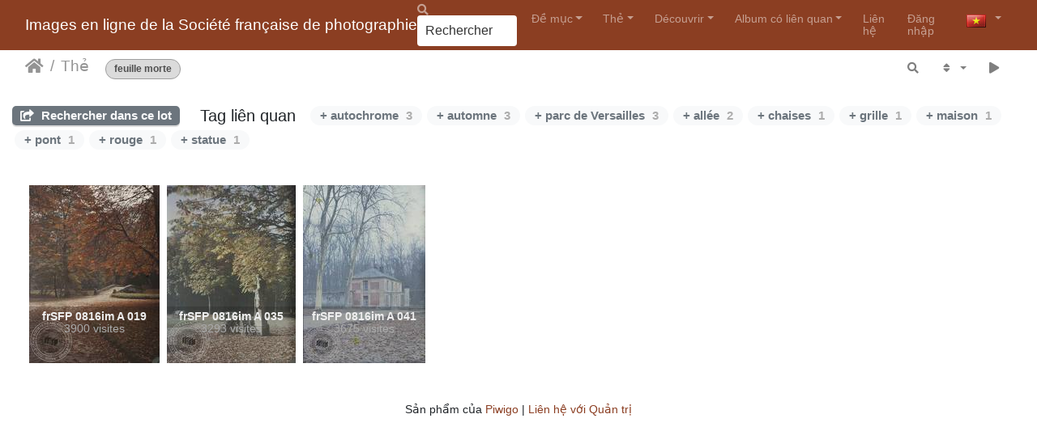

--- FILE ---
content_type: text/html; charset=utf-8
request_url: https://photographie.sfp.asso.fr/index.php?/tags/912-feuille_morte&lang=vi_VN
body_size: 15168
content:
<!DOCTYPE html>
<html lang="vn" dir="ltr">
<head>
    <meta http-equiv="Content-Type" content="text/html; charset=utf-8">
    <meta name="generator" content="Piwigo (aka PWG), see piwigo.org">
    <meta name="viewport" content="width=device-width, initial-scale=1.0, maximum-scale=1.0, viewport-fit=cover">
    <meta name="mobile-web-app-capable" content="yes">
    <meta name="apple-mobile-web-app-capable" content="yes">
    <meta name="apple-mobile-web-app-status-bar-style" content="black-translucent">
    <meta http-equiv="X-UA-Compatible" content="IE=edge">
    <meta name="description" content="Thẻ ">

    <title>Thẻ  | Images en ligne de la Société française de photographie </title>
    <link rel="shortcut icon" type="image/x-icon" href="./local/favicon.ico">
    <link rel="icon" sizes="192x192" href="themes/bootstrap_darkroom/img/logo.png">
    <link rel="apple-touch-icon" sizes="192x192" href="themes/bootstrap_darkroom/img/logo.png">
    <link rel="start" title="Trang chủ" href="/" >
    <link rel="search" title="Rechercher" href="search.php">
    <link rel="canonical" href="index.php?/tags/912-feuille_morte">

     <link rel="stylesheet" type="text/css" href="_data/combined/1uuh7wh.css">

<style type="text/css">#thumbnails .gdthumb { margin:4.5px 4.5px 4.5px 4.5px !important; }</style>
<!--[if IE 8]>
<style type="text/css">#thumbnails .gdthumb a { right: 0px; }</style>
<![endif]-->
</head>

<body id="theCategoryPage" class="section-tags tag-912 "  data-infos='{"section":"tags","tag_ids":["912"]}'>

<div id="wrapper">
        <nav class="navbar navbar-expand-lg navbar-main bg-dark navbar-dark">
            <div class="container-fluid">
                <a class="navbar-brand mr-auto" href="/">Images en ligne de la Société française de photographie </a>
                <button type="button" class="navbar-toggler" data-toggle="collapse" data-target="#navbar-menubar" aria-controls="navbar-menubar" aria-expanded="false" aria-label="Toggle navigation">
                    <span class="fas fa-bars"></span>
                </button>
                <div class="collapse navbar-collapse" id="navbar-menubar">
                  <form class="form-inline navbar-form ml-auto" role="search" action="qsearch.php" method="get" id="quicksearch" onsubmit="return this.q.value!='' && this.q.value!=qsearch_prompt;">
                    <i class="fas fa-search" title="Rechercher" aria-hidden="true"></i>
                    <div class="form-group">
                        <input type="text" name="q" id="qsearchInput" class="form-control" placeholder="Rechercher" />
                    </div>
                  </form>
<!-- Start of menubar.tpl -->
<ul class="navbar-nav">
<li id="categoriesDropdownMenu" class="nav-item dropdown">
    <a href="#" class="nav-link dropdown-toggle" data-toggle="dropdown">Đề mục</a>
    <div class="dropdown-menu dropdown-menu-right" role="menu">
        <a class="dropdown-item" data-level="0" href="index.php?/category/entree-par-auteurs">
            entrée par AUTEURS
            <span class="badge badge-secondary ml-2" title="7431 hình trong 29 các mục nhỏ">7431</span>
        </a>
        <a class="dropdown-item" data-level="1" href="index.php?/category/angot-alfred">
            ANGOT Alfred
            <span class="badge badge-secondary ml-2" title="8 hình trong mục này">8</span>
        </a>
        <a class="dropdown-item" data-level="1" href="index.php?/category/adrien-charles-2">
            ADRIEN Charles
            <span class="badge badge-secondary ml-2" title="1485 hình trong mục này">1485</span>
        </a>
        <a class="dropdown-item" data-level="1" href="index.php?/category/balagny-georges-2">
            BALAGNY Georges
            <span class="badge badge-secondary ml-2" title="21 hình trong mục này">21</span>
        </a>
        <a class="dropdown-item" data-level="1" href="index.php?/category/bayard-hippolyte-2">
            BAYARD Hippolyte
            <span class="badge badge-secondary ml-2" title="505 hình trong mục này">505</span>
        </a>
        <a class="dropdown-item" data-level="1" href="index.php?/category/bellieni-henri-2">
            BELLIÉNI Henri
            <span class="badge badge-secondary ml-2" title="16 hình trong mục này">16</span>
        </a>
        <a class="dropdown-item" data-level="1" href="index.php?/category/bergon-paul-2">
            BERGON Paul
            <span class="badge badge-secondary ml-2" title="86 hình trong mục này">86</span>
        </a>
        <a class="dropdown-item" data-level="1" href="index.php?/category/cordier-g">
            CORDIER G.
            <span class="badge badge-secondary ml-2" title="30 hình trong mục này">30</span>
        </a>
        <a class="dropdown-item" data-level="1" href="index.php?/category/davanne-alphonse">
            DAVANNE Alphonse
            <span class="badge badge-secondary ml-2" title="44 hình trong mục này">44</span>
        </a>
        <a class="dropdown-item" data-level="1" href="index.php?/category/deglane-louise-2">
            DEGLANE Louise
            <span class="badge badge-secondary ml-2" title="650 hình trong mục này">650</span>
        </a>
        <a class="dropdown-item" data-level="1" href="index.php?/category/de-beaucorps-gustave">
            De BEAUCORPS Gustave
            <span class="badge badge-secondary ml-2" title="4 hình trong mục này">4</span>
        </a>
        <a class="dropdown-item" data-level="1" href="index.php?/category/de-dalmas-raymond-comte">
            De DALMAS Raymond (Comte)
            <span class="badge badge-secondary ml-2" title="88 hình trong mục này">88</span>
        </a>
        <a class="dropdown-item" data-level="1" href="index.php?/category/de-noailles-duc-2">
            De NOAILLES (Duc)
            <span class="badge badge-secondary ml-2" title="10 hình trong mục này">10</span>
        </a>
        <a class="dropdown-item" data-level="1" href="index.php?/category/frey-andre-2">
            FREY André
            <span class="badge badge-secondary ml-2" title="21 hình trong mục này">21</span>
        </a>
        <a class="dropdown-item" data-level="1" href="index.php?/category/gervais-courtellemont-jules-2">
            GERVAIS-COURTELLEMONT Jules
            <span class="badge badge-secondary ml-2" title="73 hình trong mục này">73</span>
        </a>
        <a class="dropdown-item" data-level="1" href="index.php?/category/gimpel-leon-2">
            GIMPEL Léon
            <span class="badge badge-secondary ml-2" title="1260 hình trong mục này">1260</span>
        </a>
        <a class="dropdown-item" data-level="1" href="index.php?/category/hachette-andre-2">
            HACHETTE André
            <span class="badge badge-secondary ml-2" title="328 hình trong mục này">328</span>
        </a>
        <a class="dropdown-item" data-level="1" href="index.php?/category/herve-lucien-perier-charles-2">
            HERVÉ Lucien & PÉRIER Charles
            <span class="badge badge-secondary ml-2" title="53 hình trong mục này">53</span>
        </a>
        <a class="dropdown-item" data-level="1" href="index.php?/category/hubin-marcel-2">
            HUBIN Marcel
            <span class="badge badge-secondary ml-2" title="58 hình trong mục này">58</span>
        </a>
        <a class="dropdown-item" data-level="1" href="index.php?/category/joly-edouard-2">
            JOLY Édouard
            <span class="badge badge-secondary ml-2" title="119 hình trong mục này">119</span>
        </a>
        <a class="dropdown-item" data-level="1" href="index.php?/category/londe-albert-3">
            LONDE Albert
            <span class="badge badge-secondary ml-2" title="176 hình trong mục này">176</span>
        </a>
        <a class="dropdown-item" data-level="1" href="index.php?/category/mestral-auguste">
            MESTRAL Auguste
            <span class="badge badge-secondary ml-2" title="11 hình trong mục này">11</span>
        </a>
        <a class="dropdown-item" data-level="1" href="index.php?/category/monpillard-fernand-2">
            MONPILLARD Fernand
            <span class="badge badge-secondary ml-2" title="111 hình trong mục này">111</span>
        </a>
        <a class="dropdown-item" data-level="1" href="index.php?/category/personnaz-antonin-2">
            PERSONNAZ Antonin
            <span class="badge badge-secondary ml-2" title="1007 hình trong mục này">1007</span>
        </a>
        <a class="dropdown-item" data-level="1" href="index.php?/category/regnault-victor">
            REGNAULT Victor (1810-1878)
            <span class="badge badge-secondary ml-2" title="225 hình trong mục này">225</span>
        </a>
        <a class="dropdown-item" data-level="1" href="index.php?/category/rejlander-oscar-gustave-2">
            REJLANDER Oscar Gustave
            <span class="badge badge-secondary ml-2" title="19 hình trong mục này">19</span>
        </a>
        <a class="dropdown-item" data-level="1" href="index.php?/category/talbot-william-henry-fox">
            TALBOT William Henry Fox
            <span class="badge badge-secondary ml-2" title="43 hình trong mục này">43</span>
        </a>
        <a class="dropdown-item" data-level="1" href="index.php?/category/wallon-etienne-2">
            WALLON Étienne
            <span class="badge badge-secondary ml-2" title="43 hình trong mục này">43</span>
        </a>
        <a class="dropdown-item" data-level="1" href="index.php?/category/anonyme-877">
            anonyme (877)
            <span class="badge badge-secondary ml-2" title="280 hình trong mục này">280</span>
        </a>
        <a class="dropdown-item" data-level="1" href="index.php?/category/anonyme-904-2">
            anonyme (904)
            <span class="badge badge-secondary ml-2" title="657 hình trong mục này">657</span>
        </a>
        <a class="dropdown-item" data-level="0" href="index.php?/category/entree-par-techniques">
            entrée par TECHNIQUES
            <span class="badge badge-secondary ml-2" title="6942 hình trong 37 các mục nhỏ">6942</span>
        </a>
        <a class="dropdown-item" data-level="1" href="index.php?/category/positif-direct-sur-papier">
            Positif direct sur papier
            <span class="badge badge-secondary ml-2" title="276 hình trong mục này">276</span>
        </a>
        <a class="dropdown-item" data-level="1" href="index.php?/category/negatif-sur-papier">
            Négatif sur papier
            <span class="badge badge-secondary ml-2" title="452 hình trong mục này">452</span>
        </a>
        <a class="dropdown-item" data-level="1" href="index.php?/category/negatif-sur-verre-au-collodion">
            Négatif sur verre au collodion
            <span class="badge badge-secondary ml-2" title="53 hình trong 1 mục nhỏ">53</span>
        </a>
        <a class="dropdown-item" data-level="2" href="index.php?/category/herve-lucien-perier-charles">
            HERVÉ Lucien & PÉRIER Charles
            <span class="badge badge-secondary ml-2" title="53 hình trong mục này">53</span>
        </a>
        <a class="dropdown-item" data-level="1" href="index.php?/category/negatif-sur-verre-gelatino-bromure">
            Négatif sur verre gélatino-bromure
            <span class="badge badge-secondary ml-2" title="17 hình trong mục này">17</span>
        </a>
        <a class="dropdown-item" data-level="1" href="index.php?/category/negatif-sur-support-souple">
             Négatif sur support souple
            <span class="badge badge-secondary ml-2" title="8 hình trong mục này">8</span>
        </a>
        <a class="dropdown-item" data-level="1" href="index.php?/category/positif-sur-verre-gelatino-bromure">
            Positif sur verre gélatino-bromure
            <span class="badge badge-secondary ml-2" title="11 hình trong mục này / 12 hình trong 1 mục nhỏ">23</span>
        </a>
        <a class="dropdown-item" data-level="2" href="index.php?/category/etude-sur-la-fonderie">
            Étude sur la fonderie
            <span class="badge badge-secondary ml-2" title="12 hình trong mục này">12</span>
        </a>
        <a class="dropdown-item" data-level="1" href="index.php?/category/positif-sur-verre-stereoscopique">
            Positif sur verre gélatino-bromure stéréoscopique
            <span class="badge badge-secondary ml-2" title="16 hình trong 1 mục nhỏ">16</span>
        </a>
        <a class="dropdown-item" data-level="2" href="index.php?/category/bellieni-henri">
            BELLIÉNI Henri
            <span class="badge badge-secondary ml-2" title="16 hình trong mục này">16</span>
        </a>
        <a class="dropdown-item" data-level="1" href="index.php?/category/tirage-sur-papier">
            Tirage sur papier
            <span class="badge badge-secondary ml-2" title="87 hình trong 5 các mục nhỏ">87</span>
        </a>
        <a class="dropdown-item" data-level="2" href="index.php?/category/papier-citrate">
            papier citrate
            <span class="badge badge-secondary ml-2" title="7 hình trong mục này">7</span>
        </a>
        <a class="dropdown-item" data-level="2" href="index.php?/category/papier-sale">
            papier salé
            <span class="badge badge-secondary ml-2" title="34 hình trong mục này">34</span>
        </a>
        <a class="dropdown-item" data-level="2" href="index.php?/category/papier-albumine">
            papier albuminé
            <span class="badge badge-secondary ml-2" title="33 hình trong mục này">33</span>
        </a>
        <a class="dropdown-item" data-level="2" href="index.php?/category/bayard-hippolyte-3">
            colorisé
            <span class="badge badge-secondary ml-2" title="3 hình trong mục này">3</span>
        </a>
        <a class="dropdown-item" data-level="2" href="index.php?/category/de-noailles-duc">
            papier salé-albuminé
            <span class="badge badge-secondary ml-2" title="10 hình trong mục này">10</span>
        </a>
        <a class="dropdown-item" data-level="1" href="index.php?/category/carte-de-visite">
            Carte de visite
            <span class="badge badge-secondary ml-2" title="18 hình trong mục này">18</span>
        </a>
        <a class="dropdown-item" data-level="1" href="index.php?/category/autochrome">
            Autochrome
            <span class="badge badge-secondary ml-2" title="5981 hình trong 16 các mục nhỏ">5981</span>
        </a>
        <a class="dropdown-item" data-level="2" href="index.php?/category/adrien-charles">
            ADRIEN Charles
            <span class="badge badge-secondary ml-2" title="1473 hình trong mục này">1473</span>
        </a>
        <a class="dropdown-item" data-level="2" href="index.php?/category/balagny-georges">
            BALAGNY Georges
            <span class="badge badge-secondary ml-2" title="21 hình trong mục này">21</span>
        </a>
        <a class="dropdown-item" data-level="2" href="index.php?/category/bergon-paul">
            BERGON Paul
            <span class="badge badge-secondary ml-2" title="86 hình trong mục này">86</span>
        </a>
        <a class="dropdown-item" data-level="2" href="index.php?/category/deglane-louise">
            DEGLANE Louise
            <span class="badge badge-secondary ml-2" title="650 hình trong mục này">650</span>
        </a>
        <a class="dropdown-item" data-level="2" href="index.php?/category/de-dalmas-raymond">
            De DALMAS Raymond
            <span class="badge badge-secondary ml-2" title="88 hình trong mục này">88</span>
        </a>
        <a class="dropdown-item" data-level="2" href="index.php?/category/frey-andre">
            FREY André
            <span class="badge badge-secondary ml-2" title="21 hình trong mục này">21</span>
        </a>
        <a class="dropdown-item" data-level="2" href="index.php?/category/gervais-courtellemont-jules">
            GERVAIS-COURTELLEMONT Jules
            <span class="badge badge-secondary ml-2" title="73 hình trong mục này">73</span>
        </a>
        <a class="dropdown-item" data-level="2" href="index.php?/category/gimpel-leon">
            GIMPEL Léon
            <span class="badge badge-secondary ml-2" title="1243 hình trong mục này">1243</span>
        </a>
        <a class="dropdown-item" data-level="2" href="index.php?/category/hachette-andre">
            HACHETTE André
            <span class="badge badge-secondary ml-2" title="328 hình trong mục này">328</span>
        </a>
        <a class="dropdown-item" data-level="2" href="index.php?/category/hubin-marcel">
            HUBIN Marcel
            <span class="badge badge-secondary ml-2" title="58 hình trong mục này">58</span>
        </a>
        <a class="dropdown-item" data-level="2" href="index.php?/category/joly-edouard">
            JOLY Édouard
            <span class="badge badge-secondary ml-2" title="119 hình trong mục này">119</span>
        </a>
        <a class="dropdown-item" data-level="2" href="index.php?/category/londe-albert">
            LONDE Albert
            <span class="badge badge-secondary ml-2" title="113 hình trong mục này">113</span>
        </a>
        <a class="dropdown-item" data-level="2" href="index.php?/category/monpillard-fernand">
            MONPILLARD Fernand
            <span class="badge badge-secondary ml-2" title="1 hình trong mục này">1</span>
        </a>
        <a class="dropdown-item" data-level="2" href="index.php?/category/personnaz-antonin">
            PERSONNAZ Antonin
            <span class="badge badge-secondary ml-2" title="1007 hình trong mục này">1007</span>
        </a>
        <a class="dropdown-item" data-level="2" href="index.php?/category/wallon-etienne">
            WALLON Étienne
            <span class="badge badge-secondary ml-2" title="43 hình trong mục này">43</span>
        </a>
        <a class="dropdown-item" data-level="2" href="index.php?/category/anonyme-904">
            anonyme (904)
            <span class="badge badge-secondary ml-2" title="657 hình trong mục này">657</span>
        </a>
        <a class="dropdown-item" data-level="1" href="index.php?/category/photoglyphique">
            Photoglyphique
            <span class="badge badge-secondary ml-2" title="3 hình trong mục này">3</span>
        </a>
        <a class="dropdown-item" data-level="1" href="index.php?/category/photogravure">
            Photogravure
            <span class="badge badge-secondary ml-2" title="6 hình trong mục này">6</span>
        </a>
        <a class="dropdown-item" data-level="1" href="index.php?/category/heliogravure">
            Héliogravure
            <span class="badge badge-secondary ml-2" title="2 hình trong mục này">2</span>
        </a>
        <a class="dropdown-item" data-level="0" href="index.php?/category/la-guerre-de-gosses-leon-gimpel-paris-1915">
            La guerre de gosses, Léon GIMPEL, Paris, 1915
            <span class="badge badge-secondary ml-2" title="26 hình trong mục này">26</span>
        </a>
        <a class="dropdown-item" data-level="0" href="index.php?/category/illuminations-leon-gimpel">
            Illuminations, Léon GIMPEL
            <span class="badge badge-secondary ml-2" title="69 hình trong mục này">69</span>
        </a>
        <div class="dropdown-divider"></div>
        <div class="dropdown-header">7431 hình</div>
    </div>
</li>
<li class="nav-item dropdown">
    <a href="#" class="nav-link dropdown-toggle" data-toggle="dropdown">Thẻ</a>
    <div class="dropdown-menu dropdown-menu-right" role="menu">
        <a class="dropdown-item tagLevel2" href="index.php?/tags/2048-autochrome" title="Chỉ xem những hình liên kết với tag này">autochrome</a>
        <a class="dropdown-item tagLevel2" href="index.php?/tags/171-france" title="Chỉ xem những hình liên kết với tag này">France</a>
        <a class="dropdown-item tagLevel2" href="index.php?/tags/1-paysage" title="Chỉ xem những hình liên kết với tag này">Paysage</a>
        <a class="dropdown-item tagLevel2" href="index.php?/tags/51-femme" title="Chỉ xem những hình liên kết với tag này">femme</a>
        <a class="dropdown-item tagLevel2" href="index.php?/tags/10-portrait" title="Chỉ xem những hình liên kết với tag này">portrait</a>
        <a class="dropdown-item tagLevel2" href="index.php?/tags/14-architecture" title="Chỉ xem những hình liên kết với tag này">architecture</a>
        <a class="dropdown-item tagLevel2" href="index.php?/tags/198-voyage" title="Chỉ xem những hình liên kết với tag này">voyage</a>
        <a class="dropdown-item tagLevel2" href="index.php?/tags/2-montagne" title="Chỉ xem những hình liên kết với tag này">montagne</a>
        <a class="dropdown-item tagLevel2" href="index.php?/tags/29-fleurs" title="Chỉ xem những hình liên kết với tag này">fleurs</a>
        <a class="dropdown-item tagLevel2" href="index.php?/tags/30-guerre" title="Chỉ xem những hình liên kết với tag này">guerre</a>
        <a class="dropdown-item tagLevel2" href="index.php?/tags/50-homme" title="Chỉ xem những hình liên kết với tag này">homme</a>
        <a class="dropdown-item tagLevel2" href="index.php?/tags/2335-1914_1918" title="Chỉ xem những hình liên kết với tag này">1914-1918</a>
        <a class="dropdown-item tagLevel2" href="index.php?/tags/2571-stereoscopique" title="Chỉ xem những hình liên kết với tag này">stéréoscopique</a>
        <a class="dropdown-item tagLevel2" href="index.php?/tags/178-folklore" title="Chỉ xem những hình liên kết với tag này">folklore</a>
        <a class="dropdown-item tagLevel2" href="index.php?/tags/154-sculpture" title="Chỉ xem những hình liên kết với tag này">sculpture</a>
        <a class="dropdown-item tagLevel2" href="index.php?/tags/28-jardin" title="Chỉ xem những hình liên kết với tag này">Jardin</a>
        <a class="dropdown-item tagLevel2" href="index.php?/tags/1014-paris" title="Chỉ xem những hình liên kết với tag này">Paris</a>
        <a class="dropdown-item tagLevel2" href="index.php?/tags/147-interieur" title="Chỉ xem những hình liên kết với tag này">Intérieur</a>
        <a class="dropdown-item tagLevel2" href="index.php?/tags/237-flore" title="Chỉ xem những hình liên kết với tag này">flore</a>
        <a class="dropdown-item tagLevel2" href="index.php?/tags/11-personnage" title="Chỉ xem những hình liên kết với tag này">personnage</a>
        <a class="dropdown-item tagLevel2" href="index.php?/tags/293-europe" title="Chỉ xem những hình liên kết với tag này">Europe</a>
        <a class="dropdown-item tagLevel2" href="index.php?/tags/7-arbre" title="Chỉ xem những hình liên kết với tag này">arbre</a>
        <a class="dropdown-item tagLevel2" href="index.php?/tags/232-chateau" title="Chỉ xem những hình liên kết với tag này">château</a>
        <a class="dropdown-item tagLevel2" href="index.php?/tags/112-mer" title="Chỉ xem những hình liên kết với tag này">mer</a>
        <a class="dropdown-item tagLevel2" href="index.php?/tags/412-ile_de_france" title="Chỉ xem những hình liên kết với tag này">Île de France</a>
        <a class="dropdown-item tagLevel2" href="index.php?/tags/2262-sfp" title="Chỉ xem những hình liên kết với tag này">sfp</a>
        <a class="dropdown-item tagLevel2" href="index.php?/tags/619-italie" title="Chỉ xem những hình liên kết với tag này">Italie</a>
        <a class="dropdown-item tagLevel2" href="index.php?/tags/634-parc_de_versailles" title="Chỉ xem những hình liên kết với tag này">parc de Versailles</a>
        <a class="dropdown-item tagLevel2" href="index.php?/tags/41-ville" title="Chỉ xem những hình liên kết với tag này">ville</a>
        <a class="dropdown-item tagLevel2" href="index.php?/tags/23-maison" title="Chỉ xem những hình liên kết với tag này">maison</a>
        <a class="dropdown-item tagLevel2" href="index.php?/tags/4-foret" title="Chỉ xem những hình liên kết với tag này">forêt</a>
        <a class="dropdown-item tagLevel2" href="index.php?/tags/122-ruine" title="Chỉ xem những hình liên kết với tag này">ruine</a>
        <a class="dropdown-item tagLevel2" href="index.php?/tags/8-tableau" title="Chỉ xem những hình liên kết với tag này">tableau</a>
        <a class="dropdown-item tagLevel2" href="index.php?/tags/126-eglise" title="Chỉ xem những hình liên kết với tag này">église</a>
        <a class="dropdown-item tagLevel2" href="index.php?/tags/36-village" title="Chỉ xem những hình liên kết với tag này">village</a>
        <a class="dropdown-item tagLevel2" href="index.php?/tags/156-tapisserie" title="Chỉ xem những hình liên kết với tag này">tapisserie</a>
        <a class="dropdown-item tagLevel2" href="index.php?/tags/59-art" title="Chỉ xem những hình liên kết với tag này">Art</a>
        <a class="dropdown-item tagLevel2" href="index.php?/tags/12-enfant" title="Chỉ xem những hình liên kết với tag này">enfant</a>
        <a class="dropdown-item tagLevel2" href="index.php?/tags/5-lac" title="Chỉ xem những hình liên kết với tag này">lac</a>
        <a class="dropdown-item tagLevel2" href="index.php?/tags/17-objet" title="Chỉ xem những hình liên kết với tag này">objet</a>
        <a class="dropdown-item tagLevel2" href="index.php?/tags/75-parc" title="Chỉ xem những hình liên kết với tag này">Parc</a>
        <a class="dropdown-item tagLevel2" href="index.php?/tags/234-nu" title="Chỉ xem những hình liên kết với tag này">nu</a>
        <a class="dropdown-item tagLevel2" href="index.php?/tags/604-versailles" title="Chỉ xem những hình liên kết với tag này">Versailles</a>
        <a class="dropdown-item tagLevel2" href="index.php?/tags/1227-reims" title="Chỉ xem những hình liên kết với tag này">Reims</a>
        <a class="dropdown-item tagLevel2" href="index.php?/tags/1226-scenes_religieuses" title="Chỉ xem những hình liên kết với tag này">scènes religieuses</a>
        <a class="dropdown-item tagLevel2" href="index.php?/tags/1253-illuminations" title="Chỉ xem những hình liên kết với tag này">illuminations</a>
        <a class="dropdown-item tagLevel2" href="index.php?/tags/314-panorama" title="Chỉ xem những hình liên kết với tag này">panorama</a>
        <a class="dropdown-item tagLevel2" href="index.php?/tags/2263-asoal" title="Chỉ xem những hình liên kết với tag này">asoal</a>
        <a class="dropdown-item tagLevel2" href="index.php?/tags/2264-londe" title="Chỉ xem những hình liên kết với tag này">londe</a>
        <a class="dropdown-item tagLevel2" href="index.php?/tags/2265-254" title="Chỉ xem những hình liên kết với tag này">254</a>
        <a class="dropdown-item tagLevel2" href="index.php?/tags/352-chemin" title="Chỉ xem những hình liên kết với tag này">chemin</a>
        <a class="dropdown-item tagLevel2" href="index.php?/tags/22-riviere" title="Chỉ xem những hình liên kết với tag này">rivière</a>
        <a class="dropdown-item tagLevel2" href="index.php?/tags/213-bretagne" title="Chỉ xem những hình liên kết với tag này">Bretagne</a>
        <a class="dropdown-item tagLevel2" href="index.php?/tags/691-auvergne" title="Chỉ xem những hình liên kết với tag này">Auvergne</a>
        <a class="dropdown-item tagLevel2" href="index.php?/tags/690-cantal" title="Chỉ xem những hình liên kết với tag này">Cantal</a>
        <a class="dropdown-item tagLevel2" href="index.php?/tags/214-plante" title="Chỉ xem những hình liên kết với tag này">Plante</a>
        <a class="dropdown-item tagLevel2" href="index.php?/tags/57-pont" title="Chỉ xem những hình liên kết với tag này">pont</a>
        <a class="dropdown-item tagLevel2" href="index.php?/tags/2252-la_commune" title="Chỉ xem những hình liên kết với tag này">la Commune</a>
        <a class="dropdown-item tagLevel2" href="index.php?/tags/9-reproduction" title="Chỉ xem những hình liên kết với tag này">reproduction</a>
        <a class="dropdown-item tagLevel2" href="index.php?/tags/6-campagne" title="Chỉ xem những hình liên kết với tag này">campagne</a>
        <a class="dropdown-item tagLevel2" href="index.php?/tags/282-mise_en_scene" title="Chỉ xem những hình liên kết với tag này">Mise en scène</a>
        <a class="dropdown-item tagLevel2" href="index.php?/tags/410-toscane" title="Chỉ xem những hình liên kết với tag này">Toscane</a>
        <a class="dropdown-item tagLevel2" href="index.php?/tags/13-monument" title="Chỉ xem những hình liên kết với tag này">Monument</a>
        <a class="dropdown-item tagLevel2" href="index.php?/tags/62-rocher" title="Chỉ xem những hình liên kết với tag này">rocher</a>
        <a class="dropdown-item tagLevel2" href="index.php?/tags/2297-batignolles" title="Chỉ xem những hình liên kết với tag này">Batignolles</a>
        <a class="dropdown-item tagLevel2" href="index.php?/tags/35-automne" title="Chỉ xem những hình liên kết với tag này">automne</a>
        <a class="dropdown-item tagLevel2" href="index.php?/tags/2148-provence_alpes_cote_d_azur" title="Chỉ xem những hình liên kết với tag này">Provence-Alpes-Côte d'Azur</a>
        <a class="dropdown-item tagLevel2" href="index.php?/tags/15-neige" title="Chỉ xem những hình liên kết với tag này">neige</a>
        <a class="dropdown-item tagLevel2" href="index.php?/tags/18-vase" title="Chỉ xem những hình liên kết với tag này">vase</a>
        <a class="dropdown-item tagLevel2" href="index.php?/tags/25-nature_morte" title="Chỉ xem những hình liên kết với tag này">Nature morte</a>
        <a class="dropdown-item tagLevel2" href="index.php?/tags/325-eau" title="Chỉ xem những hình liên kết với tag này">eau</a>
        <a class="dropdown-item tagLevel2" href="index.php?/tags/2147-alpes_maritimes" title="Chỉ xem những hình liên kết với tag này">Alpes-Maritimes</a>
        <a class="dropdown-item tagLevel2" href="index.php?/tags/290-exposition" title="Chỉ xem những hình liên kết với tag này">exposition</a>
        <a class="dropdown-item tagLevel2" href="index.php?/tags/343-arbuste" title="Chỉ xem những hình liên kết với tag này">arbuste</a>
        <a class="dropdown-item tagLevel2" href="index.php?/tags/534-maroc" title="Chỉ xem những hình liên kết với tag này">Maroc</a>
        <a class="dropdown-item tagLevel2" href="index.php?/tags/294-cathedrale" title="Chỉ xem những hình liên kết với tag này">cathédrale</a>
        <a class="dropdown-item tagLevel2" href="index.php?/tags/1346-mort" title="Chỉ xem những hình liên kết với tag này">Mort</a>
        <a class="dropdown-item tagLevel2" href="index.php?/tags/2138-yvelines" title="Chỉ xem những hình liên kết với tag này">Yvelines</a>
        <a class="dropdown-item tagLevel2" href="index.php?/tags/39-bassin" title="Chỉ xem những hình liên kết với tag này">bassin</a>
        <a class="dropdown-item tagLevel2" href="index.php?/tags/168-terrasse" title="Chỉ xem những hình liên kết với tag này">terrasse</a>
        <a class="dropdown-item tagLevel2" href="index.php?/tags/339-exterieur" title="Chỉ xem những hình liên kết với tag này">extérieur</a>
        <a class="dropdown-item tagLevel2" href="index.php?/tags/73-soldat" title="Chỉ xem những hình liên kết với tag này">soldat</a>
        <a class="dropdown-item tagLevel2" href="index.php?/tags/317-femme_nue" title="Chỉ xem những hình liên kết với tag này">femme nue</a>
        <a class="dropdown-item tagLevel2" href="index.php?/tags/2368-cadavre" title="Chỉ xem những hình liên kết với tag này">cadavre</a>
        <a class="dropdown-item tagLevel2" href="index.php?/tags/65-habitation" title="Chỉ xem những hình liên kết với tag này">habitation</a>
        <a class="dropdown-item tagLevel2" href="index.php?/tags/87-bouquet" title="Chỉ xem những hình liên kết với tag này">bouquet</a>
        <a class="dropdown-item tagLevel2" href="index.php?/tags/2215-falaise" title="Chỉ xem những hình liên kết với tag này">falaise</a>
        <a class="dropdown-item tagLevel2" href="index.php?/tags/96-decoration" title="Chỉ xem những hình liên kết với tag này">Décoration</a>
        <a class="dropdown-item tagLevel2" href="index.php?/tags/299-coucher_de_soleil" title="Chỉ xem những hình liên kết với tag này">coucher de soleil</a>
        <a class="dropdown-item tagLevel2" href="index.php?/tags/110-robe" title="Chỉ xem những hình liên kết với tag này">robe</a>
        <a class="dropdown-item tagLevel2" href="index.php?/tags/123-villa" title="Chỉ xem những hình liên kết với tag này">villa</a>
        <a class="dropdown-item tagLevel2" href="index.php?/tags/341-escalier" title="Chỉ xem những hình liên kết với tag này">escalier</a>
        <a class="dropdown-item tagLevel2" href="index.php?/tags/591-rochers" title="Chỉ xem những hình liên kết với tag này">rochers</a>
        <a class="dropdown-item tagLevel2" href="index.php?/tags/1624-tranchee" title="Chỉ xem những hình liên kết với tag này">tranchée</a>
        <a class="dropdown-item tagLevel2" href="index.php?/tags/2160-sicile" title="Chỉ xem những hình liên kết với tag này">Sicile</a>
        <a class="dropdown-item tagLevel2" href="index.php?/tags/98-palais" title="Chỉ xem những hình liên kết với tag này">palais</a>
        <a class="dropdown-item tagLevel2" href="index.php?/tags/725-lugano" title="Chỉ xem những hình liên kết với tag này">Lugano</a>
        <a class="dropdown-item tagLevel2" href="index.php?/tags/1467-allemand" title="Chỉ xem những hình liên kết với tag này">allemand</a>
        <a class="dropdown-item tagLevel2" href="index.php?/tags/327-champ" title="Chỉ xem những hình liên kết với tag này">champ</a>
        <a class="dropdown-item tagLevel2" href="index.php?/tags/397-costume" title="Chỉ xem những hình liên kết với tag này">costume</a>
        <a class="dropdown-item tagLevel2" href="index.php?/tags/401-dordogne" title="Chỉ xem những hình liên kết với tag này">Dordogne</a>
        <a class="dropdown-item tagLevel2" href="index.php?/tags/489-seine_et_marne" title="Chỉ xem những hình liên kết với tag này">Seine et Marne</a>
        <a class="dropdown-item tagLevel2" href="index.php?/tags/2266-nigeria" title="Chỉ xem những hình liên kết với tag này">nigéria</a>
        <a class="dropdown-item tagLevel2" href="index.php?/tags/3-vegetation" title="Chỉ xem những hình liên kết với tag này">végétation</a>
        <a class="dropdown-item tagLevel2" href="index.php?/tags/42-port" title="Chỉ xem những hình liên kết với tag này">port</a>
        <a class="dropdown-item tagLevel2" href="index.php?/tags/88-mode" title="Chỉ xem những hình liên kết với tag này">mode</a>
        <a class="dropdown-item tagLevel2" href="index.php?/tags/145-religion" title="Chỉ xem những hình liên kết với tag này">Religion</a>
        <a class="dropdown-item tagLevel2" href="index.php?/tags/170-serre" title="Chỉ xem những hình liên kết với tag này">serre</a>
        <a class="dropdown-item tagLevel2" href="index.php?/tags/346-porte" title="Chỉ xem những hình liên kết với tag này">porte</a>
        <a class="dropdown-item tagLevel2" href="index.php?/tags/714-tessin" title="Chỉ xem những hình liên kết với tag này">Tessin</a>
        <a class="dropdown-item tagLevel2" href="index.php?/tags/720-etang" title="Chỉ xem những hình liên kết với tag này">étang</a>
        <a class="dropdown-item tagLevel2" href="index.php?/tags/2151-campanie" title="Chỉ xem những hình liên kết với tag này">Campanie</a>
        <a class="dropdown-item tagLevel2" href="index.php?/tags/2560-papier_sale" title="Chỉ xem những hình liên kết với tag này">papier Salé</a>
        <a class="dropdown-item tagLevel2" href="index.php?/tags/85-animal" title="Chỉ xem những hình liên kết với tag này">animal</a>
        <a class="dropdown-item tagLevel2" href="index.php?/tags/224-suisse" title="Chỉ xem những hình liên kết với tag này">Suisse</a>
        <a class="dropdown-item tagLevel2" href="index.php?/tags/697-belle_ile_en_mer" title="Chỉ xem những hình liên kết với tag này">Belle-ile en Mer</a>
        <a class="dropdown-item tagLevel2" href="index.php?/tags/698-morbihan" title="Chỉ xem những hình liên kết với tag này">Morbihan</a>
        <a class="dropdown-item tagLevel2" href="index.php?/tags/943-fontainebleau" title="Chỉ xem những hình liên kết với tag này">Fontainebleau</a>
        <a class="dropdown-item tagLevel2" href="index.php?/tags/1391-avion" title="Chỉ xem những hình liên kết với tag này">avion</a>
        <a class="dropdown-item tagLevel2" href="index.php?/tags/1515-champignon" title="Chỉ xem những hình liên kết với tag này">champignon</a>
        <a class="dropdown-item tagLevel2" href="index.php?/tags/2372-corps" title="Chỉ xem những hình liên kết với tag này">corps</a>
        <a class="dropdown-item tagLevel2" href="index.php?/tags/24-champs" title="Chỉ xem những hình liên kết với tag này">champs</a>
        <a class="dropdown-item tagLevel2" href="index.php?/tags/163-salon" title="Chỉ xem những hình liên kết với tag này">salon</a>
        <a class="dropdown-item tagLevel2" href="index.php?/tags/289-statue" title="Chỉ xem những hình liên kết với tag này">statue</a>
        <a class="dropdown-item tagLevel2" href="index.php?/tags/351-allee" title="Chỉ xem những hình liên kết với tag này">allée</a>
        <a class="dropdown-item tagLevel2" href="index.php?/tags/400-laussel" title="Chỉ xem những hình liên kết với tag này">Laussel</a>
        <a class="dropdown-item tagLevel2" href="index.php?/tags/215-fete" title="Chỉ xem những hình liên kết với tag này">fête</a>
        <a class="dropdown-item tagLevel2" href="index.php?/tags/268-route" title="Chỉ xem những hình liên kết với tag này">route</a>
        <a class="dropdown-item tagLevel2" href="index.php?/tags/391-perouse" title="Chỉ xem những hình liên kết với tag này">Pérouse</a>
        <a class="dropdown-item tagLevel2" href="index.php?/tags/394-facade" title="Chỉ xem những hình liên kết với tag này">Façade</a>
        <a class="dropdown-item tagLevel2" href="index.php?/tags/921-maulevrier" title="Chỉ xem những hình liên kết với tag này">Maulévrier</a>
        <a class="dropdown-item tagLevel2" href="index.php?/tags/63-pierre" title="Chỉ xem những hình liên kết với tag này">pierre</a>
        <a class="dropdown-item tagLevel2" href="index.php?/tags/111-danse" title="Chỉ xem những hình liên kết với tag này">danse</a>
        <a class="dropdown-item tagLevel2" href="index.php?/tags/236-erotique" title="Chỉ xem những hình liên kết với tag này">érotique</a>
        <a class="dropdown-item tagLevel2" href="index.php?/tags/348-cimetiere" title="Chỉ xem những hình liên kết với tag này">cimetière</a>
        <a class="dropdown-item tagLevel2" href="index.php?/tags/516-reflet" title="Chỉ xem những hình liên kết với tag này">reflet</a>
        <a class="dropdown-item tagLevel2" href="index.php?/tags/2150-naples" title="Chỉ xem những hình liên kết với tag này">Naples</a>
        <a class="dropdown-item tagLevel2" href="index.php?/tags/359-draperie" title="Chỉ xem những hình liên kết với tag này">draperie</a>
        <a class="dropdown-item tagLevel2" href="index.php?/tags/379-batiment" title="Chỉ xem những hình liên kết với tag này">bâtiment</a>
        <a class="dropdown-item tagLevel2" href="index.php?/tags/554-vue" title="Chỉ xem những hình liên kết với tag này">Vue</a>
        <a class="dropdown-item tagLevel2" href="index.php?/tags/54-rue" title="Chỉ xem những hình liên kết với tag này">rue</a>
        <a class="dropdown-item tagLevel2" href="index.php?/tags/56-barque" title="Chỉ xem những hình liên kết với tag này">barque</a>
        <a class="dropdown-item tagLevel2" href="index.php?/tags/131-bateau" title="Chỉ xem những hình liên kết với tag này">bateau</a>
        <a class="dropdown-item tagLevel2" href="index.php?/tags/135-fontaine" title="Chỉ xem những hình liên kết với tag này">fontaine</a>
        <a class="dropdown-item tagLevel2" href="index.php?/tags/386-bois" title="Chỉ xem những hình liên kết với tag này">bois</a>
        <a class="dropdown-item tagLevel2" href="index.php?/tags/436-assise" title="Chỉ xem những hình liên kết với tag này">assise</a>
        <a class="dropdown-item tagLevel2" href="index.php?/tags/2173-rome" title="Chỉ xem những hình liên kết với tag này">Rome</a>
        <a class="dropdown-item tagLevel2" href="index.php?/tags/60-fresque" title="Chỉ xem những hình liên kết với tag này">fresque</a>
        <a class="dropdown-item tagLevel2" href="index.php?/tags/159-rose" title="Chỉ xem những hình liên kết với tag này">rose</a>
        <a class="dropdown-item tagLevel2" href="index.php?/tags/204-horticulture" title="Chỉ xem những hình liên kết với tag này">horticulture</a>
        <a class="dropdown-item tagLevel2" href="index.php?/tags/330-fenetre" title="Chỉ xem những hình liên kết với tag này">fenêtre</a>
        <a class="dropdown-item tagLevel2" href="index.php?/tags/392-maisons" title="Chỉ xem những hình liên kết với tag này">maisons</a>
        <a class="dropdown-item tagLevel2" href="index.php?/tags/595-ruines" title="Chỉ xem những hình liên kết với tag này">ruines</a>
        <a class="dropdown-item tagLevel2" href="index.php?/tags/1088-loire" title="Chỉ xem những hình liên kết với tag này">Loire</a>
        <a class="dropdown-item tagLevel2" href="index.php?/tags/2174-latium" title="Chỉ xem những hình liên kết với tag này">Latium</a>
        <a class="dropdown-item tagLevel2" href="index.php?/tags/200-ethnologie" title="Chỉ xem những hình liên kết với tag này">ethnologie</a>
        <a class="dropdown-item tagLevel2" href="index.php?/tags/349-vallee" title="Chỉ xem những hình liên kết với tag này">vallée</a>
        <a class="dropdown-item tagLevel2" href="index.php?/tags/1380-usine" title="Chỉ xem những hình liên kết với tag này">usine</a>
        <a class="dropdown-item tagLevel2" href="index.php?/tags/115-agriculture" title="Chỉ xem những hình liên kết với tag này">agriculture</a>
        <a class="dropdown-item tagLevel2" href="index.php?/tags/265-bord_de_mer" title="Chỉ xem những hình liên kết với tag này">bord de mer</a>
        <a class="dropdown-item tagLevel2" href="index.php?/tags/438-cote" title="Chỉ xem những hình liên kết với tag này">côté</a>
        <a class="dropdown-item tagLevel2" href="index.php?/tags/439-san" title="Chỉ xem những hình liên kết với tag này">San</a>
        <a class="dropdown-item tagLevel2" href="index.php?/tags/457-normandie" title="Chỉ xem những hình liên kết với tag này">Normandie</a>
        <a class="dropdown-item tagLevel2" href="index.php?/tags/1095-vitrail" title="Chỉ xem những hình liên kết với tag này">vitrail</a>
        <a class="dropdown-item tagLevel2" href="index.php?/tags/1447-etude" title="Chỉ xem những hình liên kết với tag này">étude</a>
        <a class="dropdown-item tagLevel2" href="index.php?/tags/2279-376" title="Chỉ xem những hình liên kết với tag này">376</a>
        <a class="dropdown-item tagLevel2" href="index.php?/tags/2280-rejlander" title="Chỉ xem những hình liên kết với tag này">REJLANDER</a>
        <a class="dropdown-item tagLevel2" href="index.php?/tags/358-seins" title="Chỉ xem những hình liên kết với tag này">seins</a>
        <a class="dropdown-item tagLevel2" href="index.php?/tags/703-ferme" title="Chỉ xem những hình liên kết với tag này">Ferme</a>
        <a class="dropdown-item tagLevel2" href="index.php?/tags/708-trianon" title="Chỉ xem những hình liên kết với tag này">trianon</a>
        <a class="dropdown-item tagLevel2" href="index.php?/tags/807-automobile" title="Chỉ xem những hình liên kết với tag này">automobile</a>
        <a class="dropdown-item tagLevel2" href="index.php?/tags/2146-menton" title="Chỉ xem những hình liên kết với tag này">Menton</a>
        <a class="dropdown-item tagLevel2" href="index.php?/tags/2295-le_cirque_national" title="Chỉ xem những hình liên kết với tag này">Le cirque national</a>
        <a class="dropdown-item tagLevel2" href="index.php?/tags/308-val" title="Chỉ xem những hình liên kết với tag này">Val</a>
        <a class="dropdown-item tagLevel2" href="index.php?/tags/671-affiche" title="Chỉ xem những hình liên kết với tag này">Affiche</a>
        <a class="dropdown-item tagLevel2" href="index.php?/tags/45-cheval" title="Chỉ xem những hình liên kết với tag này">cheval</a>
        <a class="dropdown-item tagLevel2" href="index.php?/tags/393-arcades" title="Chỉ xem những hình liên kết với tag này">arcades</a>
        <a class="dropdown-item tagLevel2" href="index.php?/tags/399-cour" title="Chỉ xem những hình liên kết với tag này">Cour</a>
        <a class="dropdown-item tagLevel2" href="index.php?/tags/599-briques" title="Chỉ xem những hình liên kết với tag này">briques</a>
        <a class="dropdown-item tagLevel2" href="index.php?/tags/728-antony" title="Chỉ xem những hình liên kết với tag này">Antony</a>
        <a class="dropdown-item tagLevel2" href="index.php?/tags/2268-bellieni" title="Chỉ xem những hình liên kết với tag này">Bellieni</a>
        <a class="dropdown-item tagLevel2" href="index.php?/tags/2284-saint_sulpice" title="Chỉ xem những hình liên kết với tag này">Saint-Sulpice</a>
        <a class="dropdown-item tagLevel2" href="index.php?/tags/100-militaire" title="Chỉ xem những hình liên kết với tag này">militaire</a>
        <a class="dropdown-item tagLevel2" href="index.php?/tags/134-plage" title="Chỉ xem những hình liên kết với tag này">plage</a>
        <a class="dropdown-item tagLevel2" href="index.php?/tags/141-loisir" title="Chỉ xem những hình liên kết với tag này">loisir</a>
        <a class="dropdown-item tagLevel2" href="index.php?/tags/396-dome" title="Chỉ xem những hình liên kết với tag này">Dôme</a>
        <a class="dropdown-item tagLevel2" href="index.php?/tags/501-sine" title="Chỉ xem những hình liên kết với tag này">Sine</a>
        <a class="dropdown-item tagLevel2" href="index.php?/tags/1266-basilique" title="Chỉ xem những hình liên kết với tag này">Basilique</a>
        <a class="dropdown-item tagLevel2" href="index.php?/tags/2145-val_d_oise" title="Chỉ xem những hình liên kết với tag này">Val-d'Oise</a>
        <a class="dropdown-item tagLevel2" href="index.php?/tags/2159-syracuse" title="Chỉ xem những hình liên kết với tag này">Syracuse</a>
        <a class="dropdown-item tagLevel2" href="index.php?/tags/103-publicite" title="Chỉ xem những hình liên kết với tag này">Publicité</a>
        <a class="dropdown-item tagLevel2" href="index.php?/tags/125-monument_religieux" title="Chỉ xem những hình liên kết với tag này">monument religieux</a>
        <a class="dropdown-item tagLevel2" href="index.php?/tags/133-voilier" title="Chỉ xem những hình liên kết với tag này">voilier</a>
        <a class="dropdown-item tagLevel2" href="index.php?/tags/153-salle_a_manger" title="Chỉ xem những hình liên kết với tag này">salle à manger</a>
        <a class="dropdown-item tagLevel2" href="index.php?/tags/186-temple" title="Chỉ xem những hình liên kết với tag này">temple</a>
        <a class="dropdown-item tagLevel2" href="index.php?/tags/263-prairie" title="Chỉ xem những hình liên kết với tag này">prairie</a>
        <a class="dropdown-item tagLevel2" href="index.php?/tags/337-ombrelle" title="Chỉ xem những hình liên kết với tag này">ombrelle</a>
        <a class="dropdown-item tagLevel2" href="index.php?/tags/576-plaine" title="Chỉ xem những hình liên kết với tag này">plaine</a>
        <a class="dropdown-item tagLevel2" href="index.php?/tags/633-hiver" title="Chỉ xem những hình liên kết với tag này">hiver</a>
        <a class="dropdown-item tagLevel2" href="index.php?/tags/778-sericourt" title="Chỉ xem những hình liên kết với tag này">Séricourt</a>
        <a class="dropdown-item tagLevel2" href="index.php?/tags/1312-ravne" title="Chỉ xem những hình liên kết với tag này">Ravne</a>
        <a class="dropdown-item tagLevel2" href="index.php?/tags/104-habillement" title="Chỉ xem những hình liên kết với tag này">habillement</a>
        <a class="dropdown-item tagLevel2" href="index.php?/tags/231-monument_historique" title="Chỉ xem những hình liên kết với tag này">monument historique</a>
        <a class="dropdown-item tagLevel2" href="index.php?/tags/345-rouge" title="Chỉ xem những hình liên kết với tag này">rouge</a>
        <a class="dropdown-item tagLevel2" href="index.php?/tags/360-canape" title="Chỉ xem những hình liên kết với tag này">canapé</a>
        <a class="dropdown-item tagLevel2" href="index.php?/tags/519-porche" title="Chỉ xem những hình liên kết với tag này">porche</a>
        <a class="dropdown-item tagLevel2" href="index.php?/tags/535-arcade" title="Chỉ xem những hình liên kết với tag này">arcade</a>
        <a class="dropdown-item tagLevel2" href="index.php?/tags/537-mosaique" title="Chỉ xem những hình liên kết với tag này">mosaïque</a>
        <a class="dropdown-item tagLevel2" href="index.php?/tags/653-chamonix" title="Chỉ xem những hình liên kết với tag này">Chamonix</a>
        <a class="dropdown-item tagLevel2" href="index.php?/tags/713-gandria" title="Chỉ xem những hình liên kết với tag này">Gandria</a>
        <a class="dropdown-item tagLevel2" href="index.php?/tags/718-vic_sur_cere" title="Chỉ xem những hình liên kết với tag này">Vic sur Cère</a>
        <a class="dropdown-item tagLevel2" href="index.php?/tags/779-pas_de_calais" title="Chỉ xem những hình liên kết với tag này">Pas de Calais</a>
        <a class="dropdown-item tagLevel2" href="index.php?/tags/953-illiec" title="Chỉ xem những hình liên kết với tag này">Illiec</a>
        <a class="dropdown-item tagLevel2" href="index.php?/tags/983-fort" title="Chỉ xem những hình liên kết với tag này">fort</a>
        <a class="dropdown-item tagLevel2" href="index.php?/tags/1037-roseraie" title="Chỉ xem những hình liên kết với tag này">roseraie</a>
        <a class="dropdown-item tagLevel2" href="index.php?/tags/1132-canon" title="Chỉ xem những hình liên kết với tag này">canon</a>
        <a class="dropdown-item tagLevel2" href="index.php?/tags/2149-pompei" title="Chỉ xem những hình liên kết với tag này">Pompéi</a>
        <a class="dropdown-item tagLevel2" href="index.php?/tags/2180-moisselles" title="Chỉ xem những hình liên kết với tag này">Moisselles</a>
        <a class="dropdown-item tagLevel2" href="index.php?/tags/2288-l’arc_de_triomphe_de_l’etoile" title="Chỉ xem những hình liên kết với tag này">L’Arc de Triomphe de l’Étoile</a>
        <a class="dropdown-item tagLevel2" href="index.php?/tags/2561-papier_albumine" title="Chỉ xem những hình liên kết với tag này">papier albuminé</a>
        <a class="dropdown-item tagLevel2" href="index.php?/tags/21-scene" title="Chỉ xem những hình liên kết với tag này">scène</a>
        <a class="dropdown-item tagLevel2" href="index.php?/tags/44-bateaux" title="Chỉ xem những hình liên kết với tag này">bateaux</a>
        <a class="dropdown-item tagLevel2" href="index.php?/tags/347-chapelle" title="Chỉ xem những hình liên kết với tag này">chapelle</a>
        <a class="dropdown-item tagLevel2" href="index.php?/tags/388-balcon" title="Chỉ xem những hình liên kết với tag này">balcon</a>
        <a class="dropdown-item tagLevel2" href="index.php?/tags/491-foin" title="Chỉ xem những hình liên kết với tag này">foin</a>
        <a class="dropdown-item tagLevel2" href="index.php?/tags/503-siane" title="Chỉ xem những hình liên kết với tag này">Siane</a>
        <a class="dropdown-item tagLevel2" href="index.php?/tags/505-grand" title="Chỉ xem những hình liên kết với tag này">Grand</a>
        <a class="dropdown-item tagLevel2" href="index.php?/tags/606-cours" title="Chỉ xem những hình liên kết với tag này">cours</a>
        <a class="dropdown-item tagLevel2" href="index.php?/tags/612-savoie" title="Chỉ xem những hình liên kết với tag này">Savoie</a>
        <a class="dropdown-item tagLevel2" href="index.php?/tags/642-puits" title="Chỉ xem những hình liên kết với tag này">Puits</a>
        <a class="dropdown-item tagLevel2" href="index.php?/tags/959-meknes" title="Chỉ xem những hình liên kết với tag này">Meknès</a>
        <a class="dropdown-item tagLevel2" href="index.php?/tags/1279-emilie" title="Chỉ xem những hình liên kết với tag này">Emilie</a>
        <a class="dropdown-item tagLevel2" href="index.php?/tags/1384-farman" title="Chỉ xem những hình liên kết với tag này">Farman</a>
        <a class="dropdown-item tagLevel2" href="index.php?/tags/1989-blesse" title="Chỉ xem những hình liên kết với tag này">blessé</a>
        <a class="dropdown-item tagLevel2" href="index.php?/tags/2089-pyrenees" title="Chỉ xem những hình liên kết với tag này">Pyrénées</a>
        <a class="dropdown-item tagLevel2" href="index.php?/tags/2110-excursion" title="Chỉ xem những hình liên kết với tag này">excursion</a>
        <a class="dropdown-item tagLevel2" href="index.php?/tags/2185-capri" title="Chỉ xem những hình liên kết với tag này">Capri</a>
        <a class="dropdown-item tagLevel2" href="index.php?/tags/2258-saint_cloud" title="Chỉ xem những hình liên kết với tag này">Saint-Cloud</a>
        <a class="dropdown-item tagLevel2" href="index.php?/tags/2316-autoportrait" title="Chỉ xem những hình liên kết với tag này">autoportrait</a>
        <a class="dropdown-item tagLevel2" href="index.php?/tags/2359-tank" title="Chỉ xem những hình liên kết với tag này">tank</a>
        <a class="dropdown-item tagLevel2" href="index.php?/tags/2578-saint_cloud_hauts_de_seine" title="Chỉ xem những hình liên kết với tag này">Saint-Cloud (Hauts-de-Seine)</a>
        <a class="dropdown-item tagLevel2" href="index.php?/tags/33-evenement" title="Chỉ xem những hình liên kết với tag này">événement</a>
        <a class="dropdown-item tagLevel2" href="index.php?/tags/53-paysage_urbain" title="Chỉ xem những hình liên kết với tag này">Paysage urbain</a>
        <a class="dropdown-item tagLevel2" href="index.php?/tags/107-chapeau" title="Chỉ xem những hình liên kết với tag này">chapeau</a>
        <a class="dropdown-item tagLevel2" href="index.php?/tags/139-chalet" title="Chỉ xem những hình liên kết với tag này">chalet</a>
        <a class="dropdown-item tagLevel2" href="index.php?/tags/152-piece_a_vivre" title="Chỉ xem những hình liên kết với tag này">pièce à vivre</a>
        <a class="dropdown-item tagLevel2" href="index.php?/tags/175-peinture" title="Chỉ xem những hình liên kết với tag này">peinture</a>
        <a class="dropdown-item tagLevel2" href="index.php?/tags/252-groupe" title="Chỉ xem những hình liên kết với tag này">groupe</a>
        <a class="dropdown-item tagLevel2" href="index.php?/tags/253-table" title="Chỉ xem những hình liên kết với tag này">table</a>
        <a class="dropdown-item tagLevel2" href="index.php?/tags/285-grotte" title="Chỉ xem những hình liên kết với tag này">grotte</a>
    </div>
</li>
    <li class="nav-item dropdown">                                                                                                                                                   
        <a href="#" class="nav-link dropdown-toggle" data-toggle="dropdown">Découvrir</a>
        <div class="dropdown-menu dropdown-menu-right" role="menu">
      <a class="dropdown-item" href="search.php" title="tìm kiếm" rel="search">Rechercher
                </a>
      <a class="dropdown-item" href="random.php" title="hiển thị một bộ các hình ngẫu nhiên" rel="nofollow">Hình ngẫu nhiên
                </a>
        </div>
    </li>
<li id="relatedCategoriesDropdownMenu" class="nav-item dropdown">
    <a href="#" class="nav-link dropdown-toggle" data-toggle="dropdown">Album có liên quan</a>
    <div class="dropdown-menu dropdown-menu-right" role="menu">
       <span class="dropdown-item" data-level="0">entrée par AUTEURS
        <span class="badge badge-secondary ml-2" title="sub-albums">1</span>
       </span>
       <a href="index.php?/category/joly-edouard-2"  rel="nofollow" class="dropdown-item" data-level="1">JOLY Édouard
        <span class="badge badge-primary ml-2" title="">3</span>
       </a>
       <span class="dropdown-item" data-level="0">entrée par TECHNIQUES
        <span class="badge badge-secondary ml-2" title="sub-albums">1</span>
       </span>
       <span class="dropdown-item" data-level="1">Autochrome
        <span class="badge badge-secondary ml-2" title="sub-albums">1</span>
       </span>
       <a href="index.php?/category/joly-edouard"  rel="nofollow" class="dropdown-item" data-level="2">JOLY Édouard
        <span class="badge badge-primary ml-2" title="">3</span>
       </a>
    </div>
</li>
<dt><a href="https://photographie.sfp.asso.fr/index.php?/contact/" title="Liên hệ">Liên hệ</a></dt><dd></dd>
<li class="nav-item dropdown" id="identificationDropdown">
  <a class="nav-link" href="identification.php">Đăng nhập</a>
</li>

</ul>
<!-- End of menubar.tpl -->

                </div>
            </div>
        </nav>





<!-- End of header.tpl -->
<!-- Start of index.tpl -->



    <nav class="navbar navbar-expand-lg navbar-contextual navbar-light bg-light sticky-top mb-2">
        <div class="container-fluid">
            <div class="navbar-brand mr-auto">
                <div class="nav-breadcrumb d-inline-flex"><a class="nav-breadcrumb-item" href="/">Trang chủ</a><a class="nav-breadcrumb-item" href="tags.php" title="Xem các tag được dùng">Thẻ</a> </div>


                  <div class="nav-breadcrumb d-inline-flex"><span id="selected-tags-container">

<span class="selected-related-tag unique-tag">
    <a href="index.php?/tags/912-feuille_morte" title="Chỉ xem những hình liên kết với tag này">
      feuille morte
    </a>
  </span>

</span>
</div>
            </div>
            <button type="button" class="navbar-toggler" data-toggle="collapse" data-target="#secondary-navbar" aria-controls="secondary-navbar" aria-expanded="false" aria-label="Toggle navigation">
                <span class="fas fa-bars"></span>
            </button>
            <div class="navbar-collapse collapse justify-content-end" id="secondary-navbar">
                <ul class="navbar-nav">
    <li id="cmdSearchInSet" class="nav-item">
        <a href="search.php?tag_id=912" title="Rechercher dans ce lot" class="pwg-state-default pwg-button nav-link"  rel="nofollow">
            <i class="fas fa-search"></i>
            <span class="pwg-button-text">Rechercher dans ce lot</span>
        </a>
    </li>

    
            
                    <li class="nav-item dropdown">
                        <a href="#" class="nav-link dropdown-toggle" data-toggle="dropdown" title="Vị trí sắp xếp">
                            <i class="fas fa-sort fa-fw" aria-hidden="true"></i><span class="d-lg-none ml-2">Vị trí sắp xếp</span>
                        </a>
                        <div class="dropdown-menu dropdown-menu-right" role="menu">
                            <a class="dropdown-item active" href="index.php?/tags/912-feuille_morte&amp;image_order=0" rel="nofollow">Mặc định</a>
                            <a class="dropdown-item" href="index.php?/tags/912-feuille_morte&amp;image_order=1" rel="nofollow">Tiêu đề ảnh, A &rarr; Z</a>
                            <a class="dropdown-item" href="index.php?/tags/912-feuille_morte&amp;image_order=2" rel="nofollow">Tiêu đề ảnh, Z &rarr; A</a>
                            <a class="dropdown-item" href="index.php?/tags/912-feuille_morte&amp;image_order=3" rel="nofollow">Ngày khởi tạo, mới &rarr; cũ</a>
                            <a class="dropdown-item" href="index.php?/tags/912-feuille_morte&amp;image_order=4" rel="nofollow">Ngày khởi tạo, cũ &rarr; mới</a>
                            <a class="dropdown-item" href="index.php?/tags/912-feuille_morte&amp;image_order=5" rel="nofollow">Ngày gởi ảnh, mới&rarr; cũ</a>
                            <a class="dropdown-item" href="index.php?/tags/912-feuille_morte&amp;image_order=6" rel="nofollow">Ngày gởi ảnh, cũ &rarr; mới</a>
                            <a class="dropdown-item" href="index.php?/tags/912-feuille_morte&amp;image_order=7" rel="nofollow">Tỉ lệ xếp hạng, cao &rarr; thấp</a>
                            <a class="dropdown-item" href="index.php?/tags/912-feuille_morte&amp;image_order=8" rel="nofollow">Tỉ lệ xếp hạng, thấp &rarr; cao</a>
                            <a class="dropdown-item" href="index.php?/tags/912-feuille_morte&amp;image_order=9" rel="nofollow">Số lần xem, cao &rarr; thấp</a>
                            <a class="dropdown-item" href="index.php?/tags/912-feuille_morte&amp;image_order=10" rel="nofollow">Số lần xem, thấp &rarr; cao</a>
                        </div>
                    </li>
                    <li class="nav-item">
                        <a class="nav-link" href="javascript:;" id="startSlideshow" title="trình chiéu" rel="nofollow">
                            <i class="fas fa-play fa-fw" aria-hidden="true"></i><span class="d-lg-none ml-2 text-capitalize">trình chiéu</span>
                        </a>
                    </li>
<li id="languageSwitch" class="nav-item dropdown">
    <a href="#" class="nav-link dropdown-toggle" data-toggle="dropdown">
        <span class="pwg-icon langflag-vi_VN">&nbsp;</span><span class="pwg-button-text">Ngôn ngữ</span>
    </a>
    <div class="dropdown-menu dropdown-menu-right" role="menu">
        <a class="dropdown-item" href="index.php?/tags/912-feuille_morte&amp;lang=af_ZA">
                <span class="pwg-icon langflag-af_ZA">&nbsp;</span><span class="langflag-text-ltf">Afrikaans </span>
        </a>
        <a class="dropdown-item" href="index.php?/tags/912-feuille_morte&amp;lang=es_AR">
                <span class="pwg-icon langflag-es_AR">&nbsp;</span><span class="langflag-text-ltf">Argentina </span>
        </a>
        <a class="dropdown-item" href="index.php?/tags/912-feuille_morte&amp;lang=az_AZ">
                <span class="pwg-icon langflag-az_AZ">&nbsp;</span><span class="langflag-text-ltf">Azərbaycanca </span>
        </a>
        <a class="dropdown-item" href="index.php?/tags/912-feuille_morte&amp;lang=id_ID">
                <span class="pwg-icon langflag-id_ID">&nbsp;</span><span class="langflag-text-ltf">Bahasa Indonesia </span>
        </a>
        <a class="dropdown-item" href="index.php?/tags/912-feuille_morte&amp;lang=pt_BR">
                <span class="pwg-icon langflag-pt_BR">&nbsp;</span><span class="langflag-text-ltf">Brasil </span>
        </a>
        <a class="dropdown-item" href="index.php?/tags/912-feuille_morte&amp;lang=br_FR">
                <span class="pwg-icon langflag-br_FR">&nbsp;</span><span class="langflag-text-ltf">Brezhoneg </span>
        </a>
        <a class="dropdown-item" href="index.php?/tags/912-feuille_morte&amp;lang=ca_ES">
                <span class="pwg-icon langflag-ca_ES">&nbsp;</span><span class="langflag-text-ltf">Català </span>
        </a>
        <a class="dropdown-item" href="index.php?/tags/912-feuille_morte&amp;lang=cs_CZ">
                <span class="pwg-icon langflag-cs_CZ">&nbsp;</span><span class="langflag-text-ltf">Česky </span>
        </a>
        <a class="dropdown-item" href="index.php?/tags/912-feuille_morte&amp;lang=da_DK">
                <span class="pwg-icon langflag-da_DK">&nbsp;</span><span class="langflag-text-ltf">Dansk </span>
        </a>
        <a class="dropdown-item" href="index.php?/tags/912-feuille_morte&amp;lang=de_DE">
                <span class="pwg-icon langflag-de_DE">&nbsp;</span><span class="langflag-text-ltf">Deutsch </span>
        </a>
        <a class="dropdown-item" href="index.php?/tags/912-feuille_morte&amp;lang=dv_MV">
                <span class="pwg-icon langflag-dv_MV">&nbsp;</span><span class="langflag-text-ltf">Dhivehi </span>
        </a>
        <a class="dropdown-item" href="index.php?/tags/912-feuille_morte&amp;lang=en_GB">
                <span class="pwg-icon langflag-en_GB">&nbsp;</span><span class="langflag-text-ltf">English </span>
        </a>
        <a class="dropdown-item" href="index.php?/tags/912-feuille_morte&amp;lang=en_UK">
                <span class="pwg-icon langflag-en_UK">&nbsp;</span><span class="langflag-text-ltf">English </span>
        </a>
        <a class="dropdown-item" href="index.php?/tags/912-feuille_morte&amp;lang=en_US">
                <span class="pwg-icon langflag-en_US">&nbsp;</span><span class="langflag-text-ltf">English </span>
        </a>
        <a class="dropdown-item" href="index.php?/tags/912-feuille_morte&amp;lang=es_ES">
                <span class="pwg-icon langflag-es_ES">&nbsp;</span><span class="langflag-text-ltf">Español </span>
        </a>
        <a class="dropdown-item" href="index.php?/tags/912-feuille_morte&amp;lang=eo_EO">
                <span class="pwg-icon langflag-eo_EO">&nbsp;</span><span class="langflag-text-ltf">Esperanto </span>
        </a>
        <a class="dropdown-item" href="index.php?/tags/912-feuille_morte&amp;lang=et_EE">
                <span class="pwg-icon langflag-et_EE">&nbsp;</span><span class="langflag-text-ltf">Estonian </span>
        </a>
        <a class="dropdown-item" href="index.php?/tags/912-feuille_morte&amp;lang=eu_ES">
                <span class="pwg-icon langflag-eu_ES">&nbsp;</span><span class="langflag-text-ltf">Euskara </span>
        </a>
        <a class="dropdown-item" href="index.php?/tags/912-feuille_morte&amp;lang=fi_FI">
                <span class="pwg-icon langflag-fi_FI">&nbsp;</span><span class="langflag-text-ltf">Finnish </span>
        </a>
        <a class="dropdown-item" href="index.php?/tags/912-feuille_morte&amp;lang=fr_FR">
                <span class="pwg-icon langflag-fr_FR">&nbsp;</span><span class="langflag-text-ltf">Français </span>
        </a>
        <a class="dropdown-item" href="index.php?/tags/912-feuille_morte&amp;lang=fr_CA">
                <span class="pwg-icon langflag-fr_CA">&nbsp;</span><span class="langflag-text-ltf">Français </span>
        </a>
        <a class="dropdown-item" href="index.php?/tags/912-feuille_morte&amp;lang=ga_IE">
                <span class="pwg-icon langflag-ga_IE">&nbsp;</span><span class="langflag-text-ltf">Gaeilge </span>
        </a>
        <a class="dropdown-item" href="index.php?/tags/912-feuille_morte&amp;lang=gl_ES">
                <span class="pwg-icon langflag-gl_ES">&nbsp;</span><span class="langflag-text-ltf">Galego </span>
        </a>
        <a class="dropdown-item" href="index.php?/tags/912-feuille_morte&amp;lang=hr_HR">
                <span class="pwg-icon langflag-hr_HR">&nbsp;</span><span class="langflag-text-ltf">Hrvatski </span>
        </a>
        <a class="dropdown-item" href="index.php?/tags/912-feuille_morte&amp;lang=is_IS">
                <span class="pwg-icon langflag-is_IS">&nbsp;</span><span class="langflag-text-ltf">Íslenska </span>
        </a>
        <a class="dropdown-item" href="index.php?/tags/912-feuille_morte&amp;lang=it_IT">
                <span class="pwg-icon langflag-it_IT">&nbsp;</span><span class="langflag-text-ltf">Italiano </span>
        </a>
        <a class="dropdown-item" href="index.php?/tags/912-feuille_morte&amp;lang=lv_LV">
                <span class="pwg-icon langflag-lv_LV">&nbsp;</span><span class="langflag-text-ltf">Latviešu </span>
        </a>
        <a class="dropdown-item" href="index.php?/tags/912-feuille_morte&amp;lang=lb_LU">
                <span class="pwg-icon langflag-lb_LU">&nbsp;</span><span class="langflag-text-ltf">Lëtzebuergesch </span>
        </a>
        <a class="dropdown-item" href="index.php?/tags/912-feuille_morte&amp;lang=lt_LT">
                <span class="pwg-icon langflag-lt_LT">&nbsp;</span><span class="langflag-text-ltf">Lietuviu </span>
        </a>
        <a class="dropdown-item" href="index.php?/tags/912-feuille_morte&amp;lang=hu_HU">
                <span class="pwg-icon langflag-hu_HU">&nbsp;</span><span class="langflag-text-ltf">Magyar </span>
        </a>
        <a class="dropdown-item" href="index.php?/tags/912-feuille_morte&amp;lang=ms_MY">
                <span class="pwg-icon langflag-ms_MY">&nbsp;</span><span class="langflag-text-ltf">Malay </span>
        </a>
        <a class="dropdown-item" href="index.php?/tags/912-feuille_morte&amp;lang=es_MX">
                <span class="pwg-icon langflag-es_MX">&nbsp;</span><span class="langflag-text-ltf">México </span>
        </a>
        <a class="dropdown-item" href="index.php?/tags/912-feuille_morte&amp;lang=nl_NL">
                <span class="pwg-icon langflag-nl_NL">&nbsp;</span><span class="langflag-text-ltf">Nederlands </span>
        </a>
        <a class="dropdown-item" href="index.php?/tags/912-feuille_morte&amp;lang=nb_NO">
                <span class="pwg-icon langflag-nb_NO">&nbsp;</span><span class="langflag-text-ltf">Norsk bokmål </span>
        </a>
        <a class="dropdown-item" href="index.php?/tags/912-feuille_morte&amp;lang=nn_NO">
                <span class="pwg-icon langflag-nn_NO">&nbsp;</span><span class="langflag-text-ltf">Norwegian nynorsk </span>
        </a>
        <a class="dropdown-item" href="index.php?/tags/912-feuille_morte&amp;lang=pl_PL">
                <span class="pwg-icon langflag-pl_PL">&nbsp;</span><span class="langflag-text-ltf">Polski </span>
        </a>
        <a class="dropdown-item" href="index.php?/tags/912-feuille_morte&amp;lang=pt_PT">
                <span class="pwg-icon langflag-pt_PT">&nbsp;</span><span class="langflag-text-ltf">Português </span>
        </a>
        <a class="dropdown-item" href="index.php?/tags/912-feuille_morte&amp;lang=ro_RO">
                <span class="pwg-icon langflag-ro_RO">&nbsp;</span><span class="langflag-text-ltf">Română </span>
        </a>
        <a class="dropdown-item" href="index.php?/tags/912-feuille_morte&amp;lang=sl_SI">
                <span class="pwg-icon langflag-sl_SI">&nbsp;</span><span class="langflag-text-ltf">Slovenšcina </span>
        </a>
        <a class="dropdown-item" href="index.php?/tags/912-feuille_morte&amp;lang=sk_SK">
                <span class="pwg-icon langflag-sk_SK">&nbsp;</span><span class="langflag-text-ltf">Slovensky </span>
        </a>
        <a class="dropdown-item" href="index.php?/tags/912-feuille_morte&amp;lang=sh_RS">
                <span class="pwg-icon langflag-sh_RS">&nbsp;</span><span class="langflag-text-ltf">Srpski </span>
        </a>
        <a class="dropdown-item" href="index.php?/tags/912-feuille_morte&amp;lang=sv_SE">
                <span class="pwg-icon langflag-sv_SE">&nbsp;</span><span class="langflag-text-ltf">Svenska </span>
        </a>
        <a class="dropdown-item active" href="index.php?/tags/912-feuille_morte&amp;lang=vi_VN">
                <span class="pwg-icon langflag-vi_VN">&nbsp;</span><span class="langflag-text-ltf">Tiếng Việt </span>
        </a>
        <a class="dropdown-item" href="index.php?/tags/912-feuille_morte&amp;lang=tr_TR">
                <span class="pwg-icon langflag-tr_TR">&nbsp;</span><span class="langflag-text-ltf">Türkçe </span>
        </a>
        <a class="dropdown-item" href="index.php?/tags/912-feuille_morte&amp;lang=wo_SN">
                <span class="pwg-icon langflag-wo_SN">&nbsp;</span><span class="langflag-text-ltf">Wolof </span>
        </a>
        <a class="dropdown-item" href="index.php?/tags/912-feuille_morte&amp;lang=el_GR">
                <span class="pwg-icon langflag-el_GR">&nbsp;</span><span class="langflag-text-ltf">Ελληνικά </span>
        </a>
        <a class="dropdown-item" href="index.php?/tags/912-feuille_morte&amp;lang=bg_BG">
                <span class="pwg-icon langflag-bg_BG">&nbsp;</span><span class="langflag-text-ltf">Български </span>
        </a>
        <a class="dropdown-item" href="index.php?/tags/912-feuille_morte&amp;lang=mk_MK">
                <span class="pwg-icon langflag-mk_MK">&nbsp;</span><span class="langflag-text-ltf">Македонски </span>
        </a>
        <a class="dropdown-item" href="index.php?/tags/912-feuille_morte&amp;lang=mn_MN">
                <span class="pwg-icon langflag-mn_MN">&nbsp;</span><span class="langflag-text-ltf">Монгол </span>
        </a>
        <a class="dropdown-item" href="index.php?/tags/912-feuille_morte&amp;lang=ru_RU">
                <span class="pwg-icon langflag-ru_RU">&nbsp;</span><span class="langflag-text-ltf">Русский </span>
        </a>
        <a class="dropdown-item" href="index.php?/tags/912-feuille_morte&amp;lang=sr_RS">
                <span class="pwg-icon langflag-sr_RS">&nbsp;</span><span class="langflag-text-ltf">Српски </span>
        </a>
        <a class="dropdown-item" href="index.php?/tags/912-feuille_morte&amp;lang=uk_UA">
                <span class="pwg-icon langflag-uk_UA">&nbsp;</span><span class="langflag-text-ltf">Українська </span>
        </a>
        <a class="dropdown-item" href="index.php?/tags/912-feuille_morte&amp;lang=he_IL">
                <span class="pwg-icon langflag-he_IL">&nbsp;</span><span class="langflag-text-ltf">עברית </span>
        </a>
        <a class="dropdown-item" href="index.php?/tags/912-feuille_morte&amp;lang=ar_EG">
                <span class="pwg-icon langflag-ar_EG">&nbsp;</span><span class="langflag-text-ltf">العربية (مصر) </span>
        </a>
        <a class="dropdown-item" href="index.php?/tags/912-feuille_morte&amp;lang=ar_SA">
                <span class="pwg-icon langflag-ar_SA">&nbsp;</span><span class="langflag-text-ltf">العربية </span>
        </a>
        <a class="dropdown-item" href="index.php?/tags/912-feuille_morte&amp;lang=ar_MA">
                <span class="pwg-icon langflag-ar_MA">&nbsp;</span><span class="langflag-text-ltf">العربية </span>
        </a>
        <a class="dropdown-item" href="index.php?/tags/912-feuille_morte&amp;lang=fa_IR">
                <span class="pwg-icon langflag-fa_IR">&nbsp;</span><span class="langflag-text-ltf">پارسی </span>
        </a>
        <a class="dropdown-item" href="index.php?/tags/912-feuille_morte&amp;lang=kok_IN">
                <span class="pwg-icon langflag-kok_IN">&nbsp;</span><span class="langflag-text-ltf">कोंकणी </span>
        </a>
        <a class="dropdown-item" href="index.php?/tags/912-feuille_morte&amp;lang=bn_IN">
                <span class="pwg-icon langflag-bn_IN">&nbsp;</span><span class="langflag-text-ltf">বাংলা</span>
        </a>
        <a class="dropdown-item" href="index.php?/tags/912-feuille_morte&amp;lang=gu_IN">
                <span class="pwg-icon langflag-gu_IN">&nbsp;</span><span class="langflag-text-ltf">ગુજરાતી</span>
        </a>
        <a class="dropdown-item" href="index.php?/tags/912-feuille_morte&amp;lang=ta_IN">
                <span class="pwg-icon langflag-ta_IN">&nbsp;</span><span class="langflag-text-ltf">தமிழ் </span>
        </a>
        <a class="dropdown-item" href="index.php?/tags/912-feuille_morte&amp;lang=kn_IN">
                <span class="pwg-icon langflag-kn_IN">&nbsp;</span><span class="langflag-text-ltf">ಕನ್ನಡ </span>
        </a>
        <a class="dropdown-item" href="index.php?/tags/912-feuille_morte&amp;lang=th_TH">
                <span class="pwg-icon langflag-th_TH">&nbsp;</span><span class="langflag-text-ltf">ภาษาไทย </span>
        </a>
        <a class="dropdown-item" href="index.php?/tags/912-feuille_morte&amp;lang=ka_GE">
                <span class="pwg-icon langflag-ka_GE">&nbsp;</span><span class="langflag-text-ltf">ქართული </span>
        </a>
        <a class="dropdown-item" href="index.php?/tags/912-feuille_morte&amp;lang=km_KH">
                <span class="pwg-icon langflag-km_KH">&nbsp;</span><span class="langflag-text-ltf">ខ្មែរ </span>
        </a>
        <a class="dropdown-item" href="index.php?/tags/912-feuille_morte&amp;lang=zh_TW">
                <span class="pwg-icon langflag-zh_TW">&nbsp;</span><span class="langflag-text-ltf">中文 (繁體) </span>
        </a>
        <a class="dropdown-item" href="index.php?/tags/912-feuille_morte&amp;lang=zh_HK">
                <span class="pwg-icon langflag-zh_HK">&nbsp;</span><span class="langflag-text-ltf">中文 (香港) </span>
        </a>
        <a class="dropdown-item" href="index.php?/tags/912-feuille_morte&amp;lang=ja_JP">
                <span class="pwg-icon langflag-ja_JP">&nbsp;</span><span class="langflag-text-ltf">日本語 </span>
        </a>
        <a class="dropdown-item" href="index.php?/tags/912-feuille_morte&amp;lang=zh_CN">
                <span class="pwg-icon langflag-zh_CN">&nbsp;</span><span class="langflag-text-ltf">简体中文 </span>
        </a>
        <a class="dropdown-item" href="index.php?/tags/912-feuille_morte&amp;lang=ko_KR">
                <span class="pwg-icon langflag-ko_KR">&nbsp;</span><span class="langflag-text-ltf">한국어 </span>
        </a>
    </div>
</li>



                </ul>
            </div>
        </div>
    </nav>




<div class="container-fluid">



<div class="action-buttons">

    <div class="mcs-side-results search-in-set-button ">
      <div>
        <p><a href="search.php?tag_id=912" class="" rel="nofollow">
        <i class="fas fa-share-square"></i>
        Rechercher dans ce lot</a></p>
      </div>
    </div>

<h3 class="related-tags-title">Tag liên quan</h3>

<span class="related-tags "><a class="tagLevel 5" href="index.php?/tags/912-feuille_morte/2048-autochrome" title="3 hình được liên kết với tag hiện tại" rel="nofollow">+ autochrome<div class="tag-counter">3</div></a></span>
<span class="related-tags "><a class="tagLevel 5" href="index.php?/tags/912-feuille_morte/35-automne" title="3 hình được liên kết với tag hiện tại" rel="nofollow">+ automne<div class="tag-counter">3</div></a></span>
<span class="related-tags "><a class="tagLevel 5" href="index.php?/tags/912-feuille_morte/634-parc_de_versailles" title="3 hình được liên kết với tag hiện tại" rel="nofollow">+ parc de Versailles<div class="tag-counter">3</div></a></span>
<span class="related-tags "><a class="tagLevel 3" href="index.php?/tags/912-feuille_morte/351-allee" title="2 hình được liên kết với tag hiện tại" rel="nofollow">+ allée<div class="tag-counter">2</div></a></span>
<span class="related-tags "><a class="tagLevel 2" href="index.php?/tags/912-feuille_morte/588-chaises" title="1 hình được liên kết với tag hiện tại" rel="nofollow">+ chaises<div class="tag-counter">1</div></a></span>
<span class="related-tags "><a class="tagLevel 2" href="index.php?/tags/912-feuille_morte/350-grille" title="1 hình được liên kết với tag hiện tại" rel="nofollow">+ grille<div class="tag-counter">1</div></a></span>
<span class="related-tags "><a class="tagLevel 2" href="index.php?/tags/912-feuille_morte/23-maison" title="1 hình được liên kết với tag hiện tại" rel="nofollow">+ maison<div class="tag-counter">1</div></a></span>
<span class="related-tags "><a class="tagLevel 2" href="index.php?/tags/912-feuille_morte/57-pont" title="1 hình được liên kết với tag hiện tại" rel="nofollow">+ pont<div class="tag-counter">1</div></a></span>
<span class="related-tags "><a class="tagLevel 2" href="index.php?/tags/912-feuille_morte/345-rouge" title="1 hình được liên kết với tag hiện tại" rel="nofollow">+ rouge<div class="tag-counter">1</div></a></span>
<span class="related-tags "><a class="tagLevel 2" href="index.php?/tags/912-feuille_morte/289-statue" title="1 hình được liên kết với tag hiện tại" rel="nofollow">+ statue<div class="tag-counter">1</div></a></span>

</div>

    <div id="content" class="content-grid pt-3">




        <!-- Start of thumbnails -->
        <ul id="thumbnails">        
<li class="gdthumb crop">
  <span class="thumbLegend bottom_static">
    <span class="thumbName thumbTitle">
      frSFP 0816im A 019
    </span>
            <span class="nb-hits">3900 visites</span>
  </span>
  <a href="picture.php?/2560/tags/912-feuille_morte">
    <img class="thumbnail" src="_data/i/upload/2016/10/21/20161021174542-a12b767d-cu_s9999x220.jpg" alt="frSFP 0816im A 019" title="frSFP 0816im A 019 (3900 visites) Petit Trianon, Petit Pont
[Parc de Versailles ,Yvelines, Ile de France], Général JOLY, 9/10/1912. ..." width="161" height="220">
  </a>
</li>
        
<li class="gdthumb crop">
  <span class="thumbLegend bottom_static">
    <span class="thumbName thumbTitle">
      frSFP 0816im A 035
    </span>
            <span class="nb-hits">3293 visites</span>
  </span>
  <a href="picture.php?/2963/tags/912-feuille_morte">
    <img class="thumbnail" src="_data/i/upload/2016/10/21/20161021175950-47560e9a-cu_s9999x220.jpg" alt="frSFP 0816im A 035" title="frSFP 0816im A 035 (3293 visites) Bosquet du Midi
[Parc de Versailles ,Yvelines, Ile de France], Général JOLY, 20/10/1916. Plaque de..." width="159" height="220">
  </a>
</li>
        
<li class="gdthumb crop">
  <span class="thumbLegend bottom_static">
    <span class="thumbName thumbTitle">
      frSFP 0816im A 041
    </span>
            <span class="nb-hits">3675 visites</span>
  </span>
  <a href="picture.php?/3086/tags/912-feuille_morte">
    <img class="thumbnail" src="_data/i/upload/2016/10/21/20161021180355-d7d1ba10-cu_s9999x220.jpg" alt="frSFP 0816im A 041" title="frSFP 0816im A 041 (3675 visites) Maison de Garde près Trianon
[Parc de Versailles ,Yvelines, Ile de France], Général JOLY, 20/11/1..." width="151" height="220">
  </a>
</li>








</ul>
        <div id="photoSwipeData">
            <a href="picture.php?/2560/tags/912-feuille_morte" data-index="0" data-name="frSFP 0816im A 019" data-description="Petit Trianon, Petit Pont
[Parc de Versailles ,Yvelines, Ile de France], Général JOLY, 9/10/1912. Plaque de verre Autochrome, 12 x 9 cm" data-src-medium="_data/i/upload/2016/10/21/20161021174542-a12b767d-me.jpg" data-size-medium="446 x 610" data-src-large="_data/i/upload/2016/10/21/20161021174542-a12b767d-la.jpg" data-size-large="586 x 800" data-src-xlarge="_data/i/upload/2016/10/21/20161021174542-a12b767d-la.jpg" data-size-xlarge="586 x 800"></a>
            <a href="picture.php?/2963/tags/912-feuille_morte" data-index="1" data-name="frSFP 0816im A 035" data-description="Bosquet du Midi
[Parc de Versailles ,Yvelines, Ile de France], Général JOLY, 20/10/1916. Plaque de verre Autochrome, 12 x 9 cm" data-src-medium="_data/i/upload/2016/10/21/20161021175950-47560e9a-me.jpg" data-size-medium="443 x 610" data-src-large="_data/i/upload/2016/10/21/20161021175950-47560e9a-la.jpg" data-size-large="581 x 800" data-src-xlarge="_data/i/upload/2016/10/21/20161021175950-47560e9a-la.jpg" data-size-xlarge="581 x 800"></a>
            <a href="picture.php?/3086/tags/912-feuille_morte" data-index="2" data-name="frSFP 0816im A 041" data-description="Maison de Garde près Trianon
[Parc de Versailles ,Yvelines, Ile de France], Général JOLY, 20/11/1917. Plaque de verre Autochrome, 12 x 9 cm" data-src-medium="_data/i/upload/2016/10/21/20161021180355-d7d1ba10-me.jpg" data-size-medium="421 x 610" data-src-large="_data/i/upload/2016/10/21/20161021180355-d7d1ba10-la.jpg" data-size-large="552 x 800" data-src-xlarge="_data/i/upload/2016/10/21/20161021180355-d7d1ba10-la.jpg" data-size-xlarge="552 x 800"></a>






        </div>
        <!-- End of thumbnails -->
    </div>
</div>

<div class="container-fluid">
</div>

<!-- End of index.tpl -->
        <!-- Start of footer.tpl -->
        <div class="copyright container-fluid">
            <div class="text-center">
                                Sản phẩm của	<a href="https://fr.piwigo.org" class="Piwigo">Piwigo</a>

                | <a href="https://photographie.sfp.asso.fr/index.php?/contact/">Liên hệ với Quản trị</a>

<span id="persofooter">

</span>
            </div>
        </div>
</div>
<div class="pswp" tabindex="-1" role="dialog" aria-hidden="true">
     <div class="pswp__bg"></div>
     <div class="pswp__scroll-wrap">
           <div class="pswp__container">
             <div class="pswp__item"></div>
             <div class="pswp__item"></div>
             <div class="pswp__item"></div>
           </div>
           <div class="pswp__ui pswp__ui--hidden">
             <div class="pswp__top-bar">
                 <div class="pswp__counter"></div>
                 <button class="pswp__button pswp__button--close" title="Fermer (Esc)"></button>
                 <button class="pswp__button pswp__button--fs" title="Toggle fullscreen"></button>
                 <button class="pswp__button pswp__button--zoom" title="Zoom avant/arrière"></button>
                 <button class="pswp__button pswp__button--details" title="Détails de l'image"></button>
                 <button class="pswp__button pswp__button--autoplay" title="Lecture automatique"></button>
                 <div class="pswp__preloader">
                     <div class="pswp__preloader__icn">
                       <div class="pswp__preloader__cut">
                         <div class="pswp__preloader__donut"></div>
                       </div>
                     </div>
                 </div>
             </div>
             <div class="pswp__share-modal pswp__share-modal--hidden pswp__single-tap">
                 <div class="pswp__share-tooltip"></div>
             </div>
             <button class="pswp__button pswp__button--arrow--left" title="Précédent (flèche gauche)"></button>
             <button class="pswp__button pswp__button--arrow--right" title="Suivant (flèche droite)"></button>
             <div class="pswp__caption">
                 <div class="pswp__caption__center"></div>
             </div>
         </div>
     </div>
</div>



<script type="text/javascript" src="_data/combined/pfe1mi.js"></script>
<script type="text/javascript">//<![CDATA[

var RVAC={root:"plugins/rv_autocomplete/"};
$("#qsearchInput").one("focus", function() {
var s;
s=document.createElement("script");s.type="text/javascript";s.async=true;s.src="plugins/rv_autocomplete/suggestions.php";document.body.appendChild(s);
s=document.createElement("script");s.type="text/javascript";s.async=true;s.src="plugins/rv_autocomplete/res/suggest-core.js";document.body.appendChild(s);
s="plugins/rv_autocomplete/res/dark-hive/custom.css";
if (document.createStyleSheet) document.createStyleSheet(s); else $("head").append($("<link rel='stylesheet' href='"+s+"' type='text/css'>"));
});
$('#categoriesDropdownMenu').on('show.bs.dropdown', function() {$(this).find('a.dropdown-item').each(function() {var level = $(this).data('level');var padding = parseInt($(this).css('padding-left'));if (level > 0) {$(this).css('padding-left', (padding + 10 * level) + 'px')}});});
$('#relatedCategoriesDropdownMenu').on('show.bs.dropdown', function() {$(this).find('.dropdown-item').each(function() {var level = $(this).data('level');var padding = parseInt($(this).css('padding-left'));if (level > 0) {$(this).css('padding-left', (padding + 10 * level) + 'px')}});});
$(function() {
  var big_thumb = null;
  GDThumb.setup('crop', 220, 9, false, big_thumb, 0);
});
var qsearch_icon = $('#navbar-menubar>#quicksearch>.fa-search');
var qsearch_text = $('#navbar-menubar>#quicksearch #qsearchInput');
$(qsearch_icon).click(function () {
  $(qsearch_text).focus();
});
$(document).ready(function() {
  $('#navbar-menubar>#quicksearch').css({'color': $('#navbar-menubar .nav-link').css('color')});
});
$(document).ready(function() {$('#languageSwitch').appendTo('#navbar-menubar>ul.navbar-nav');});
$(document).ready(function(){$('#content img').load(function(){$('#content .col-inner').equalHeights()})});
var selector = '#photoSwipeData';function startPhotoSwipe(idx) {$(selector).each(function() {$('#thumbnail-active').addClass('active');var $pic     = $(this),getItems = function() {var items = [];$pic.find('a').each(function() {if ($(this).attr('data-video')) {var $src            = $(this).data('src-original'),$size           = $(this).data('size-original').split('x'),$width          = $size[0],$height         = $size[1],$src_preview    = $(this).data('src-medium'),$size_preview   = $(this).data('size-medium').split(' x '),$width_preview  = $size_preview[0],$height_preview = $size_preview[1],$href           = $(this).attr('href'),$title          = '<a href="' + $href + '">' + $(this).data('name') + '</a><ul><li>' + $(this).data('description') + '</li></ul>';var item = {is_video : true,href     : $href,src      : $src_preview,w        : $width_preview,h        : $height_preview,title    : $title,videoProperties: {src   : $src,w     : $width,h     : $height,}};} else {var $src_xlarge     = $(this).data('src-xlarge'),$size_xlarge    = $(this).data('size-xlarge').split(' x '),$width_xlarge   = $size_xlarge[0],$height_xlarge  = $size_xlarge[1],$src_large      = $(this).data('src-large'),$size_large     = $(this).data('size-large').split(' x '),$width_large    = $size_large[0],$height_large   = $size_large[1],$src_medium     = $(this).data('src-medium'),$size_medium    = $(this).data('size-medium').split(' x '),$width_medium   = $size_medium[0],$height_medium  = $size_medium[1],$href           = $(this).attr('href'),$title          = '<a href="' + $href + '"><div><div>' + $(this).data('name');$title         += '</div>';
                     if ($(this).data('description').length > 0) {$title += '<ul id="pswp--caption--description"><li>' + $(this).data('description') + '</li></ul>'; }
$title      += '</div></a>';var item = {is_video: false,href: $href,mediumImage: {src   : $src_medium,w     : $width_medium,h     : $height_medium,title : $title},largeImage: {src   : $src_large,w     : $width_large,h     : $height_large,title : $title},xlargeImage: {src   : $src_xlarge,w     : $width_xlarge,h     : $height_xlarge,title : $title}};}items.push(item);});return items;};var items = getItems();var $pswp = $('.pswp')[0];if (typeof(idx) === "number") {var $index = idx;} else {var $index = $(selector + ' a.active').data('index');}if (navigator.userAgent.match(/IEMobile\/11\.0/)) {var $history = false;} else {var $history = true;}var options = {index: $index,showHideOpacity: true,closeOnScroll: false,closeOnVerticalDrag: false,focus: false,history: $history,preload: [1,2],};var photoSwipe = new PhotoSwipe($pswp, PhotoSwipeUI_Default, items, options);var realViewportWidth,useLargeImages = false,firstResize = true,imageSrcWillChange;photoSwipe.listen('beforeResize', function() {realViewportWidth = photoSwipe.viewportSize.x * window.devicePixelRatio;if(useLargeImages && realViewportWidth < 1335) {useLargeImages = false;imageSrcWillChange = true;} else if(!useLargeImages && realViewportWidth >= 1335) {useLargeImages = true;imageSrcWillChange = true;}if(imageSrcWillChange && !firstResize) {photoSwipe.invalidateCurrItems();}if(firstResize) {firstResize = false;}imageSrcWillChange = false;});photoSwipe.listen('gettingData', function(index, item) {if(!item.is_video) {if( useLargeImages ) {item.src = item.xlargeImage.src;item.w = item.xlargeImage.w;item.h = item.xlargeImage.h;item.title = item.xlargeImage.title;} else {item.src = item.largeImage.src;item.w = item.largeImage.w;item.h = item.largeImage.h;item.title = item.largeImage.title;}}});var autoplayId = null;$('.pswp__button--autoplay').on('click touchstart', function(event) {event.preventDefault();if (autoplayId) {clearInterval(autoplayId);autoplayId = null;$('.pswp__button--autoplay').removeClass('stop');} else {autoplayId = setInterval(function() { photoSwipe.next(); $index = photoSwipe.getCurrentIndex(); }, 3500);$('.pswp__button--autoplay').addClass('stop');}});photoSwipe.listen('destroy', function() {if (autoplayId) {clearInterval(autoplayId);autoplayId = null;$('.pswp__button--autoplay').removeClass('stop');}$('.pswp__button--autoplay').off('click touchstart');$(selector).find('a.active').removeClass('active');});photoSwipe.init();detectVideo(photoSwipe);photoSwipe.listen('initialZoomInEnd', function() {curr_idx = photoSwipe.getCurrentIndex();if (curr_idx !== $index && autoplayId == null) {photoSwipe.goTo($index);}$('.pswp__button--details').on('click touchstart', function() {location.href = photoSwipe.currItem.href});});photoSwipe.listen('afterChange', function() {detectVideo(photoSwipe);$('.pswp__button--details').off().on('click touchstart', function() {location.href = photoSwipe.currItem.href});});photoSwipe.listen('beforeChange', function() {removeVideo();});photoSwipe.listen('resize', function() {if ($('.pswp-video-modal').length > 0) {var vsize = setVideoSize(photoSwipe.currItem, photoSwipe.viewportSize);console.log('PhotoSwipe resize in action. Setting video size to ' + vsize.w + 'x' + vsize.h);$('.pswp-video-modal').css({'width':vsize.w, 'height':vsize.h});updateVideoPosition(photoSwipe);}});photoSwipe.listen('close', function() {removeVideo();});});function removeVideo() {if ($('.pswp-video-modal').length > 0) {if ($('#pswp-video').length > 0) {$('#pswp-video')[0].pause();$('#pswp-video')[0].src = "";$('.pswp-video-modal').remove();$('.pswp__img').css('visibility','visible');$(document).off('webkitfullscreenchange mozfullscreenchange fullscreenchange');if (navigator.userAgent.match(/(iPhone|iPad|Android)/)) {$('.pswp-video-modal').css('background', '');}} else {$('.pswp-video-modal').remove();}}}function detectVideo(photoSwipe) {var is_video = photoSwipe.currItem.is_video;if (is_video) {addVideo(photoSwipe.currItem, photoSwipe.viewportSize);updateVideoPosition(photoSwipe);}}function addVideo(item, vp) {var vfile = item.videoProperties.src;var vsize = setVideoSize(item, vp);var v = $('<div />', {class:'pswp-video-modal',css : ({'position': 'absolute','width':vsize.w, 'height':vsize.h})});v.one('click', (function(event) {event.preventDefault();var playerCode = '<video id="pswp-video" width="100%" height="auto" autoplay controls>' +'<source src="'+vfile+'" type="video/mp4"></source>' +'</video>';$(this).html(playerCode);$('.pswp__img').css('visibility','hidden');$('.pswp-video-modal video').css('visibility', 'visible');if (navigator.userAgent.match(/(iPhone|iPad|Android)/)) {$('.pswp-video-modal').css('background', 'none');}if ($('.pswp__button--autoplay.stop').length > 0) $('.pswp__button--autoplay.stop')[0].click();}));if (navigator.appVersion.indexOf("Windows") !== -1 && navigator.userAgent.match(/(Edge|rv:11)/)) {v.insertAfter('.pswp__scroll-wrap');} else {v.appendTo('.pswp__scroll-wrap');}if ((navigator.appVersion.indexOf("Windows") !== -1 && navigator.userAgent.match(/(Chrome|Firefox)/)) || navigator.userAgent.match(/(X11|Macintosh)/)) {$(document).on('webkitfullscreenchange mozfullscreenchange fullscreenchange MSFullscreenChange', function(e) {var state = document.fullScreen || document.mozFullScreen || document.webkitIsFullScreen,event = state ? 'FullscreenOn' : 'FullscreenOff',holder_height = item.h;if (event === 'FullscreenOn') {$('#wrapper').hide();$('body').css('height', window.screen.height);$('.pswp-video-modal').css('height', window.screen.height);} else {$('#wrapper').show();$('body').css('height', '');$('.pswp-video-modal').css('height', holder_height);}});}}function updateVideoPosition(o, w, h) {var item = o.currItem;var vp = o.viewportSize;var vsize = setVideoSize(item, vp);var top = (vp.y - vsize.h)/2;var left = (vp.x - vsize.w)/2;$('.pswp-video-modal').css({position:'absolute',top:top, left:left});}function setVideoSize(item, vp) {var w = item.videoProperties.w,h = item.videoProperties.h,vw = vp.x,vh = vp.y,r;if (vw < w) {r = w/h;vh = vw/r;if (vp.y < vh) {vh = vp.y*0.8;vw = vh*r;}w = vw;h = vh;} else if (vp.y < (h * 1.2)) {r = w/h;vh = vp.y*0.85;vw = vh*r;w = vw;h = vh;}return {w: w,h: h};}};$(document).ready(function() {$('#startPhotoSwipe').on('click', function(event) {event.preventDefault;startPhotoSwipe();});if (window.location.hash === "#start-slideshow") {startPhotoSwipe();$('.pswp__button--autoplay')[0].click();}});
$('#startSlideshow').on('click touchstart', function() {startPhotoSwipe(0);$('.pswp__button--autoplay')[0].click();});function setupPhotoSwipe() {$('#thumbnails').find("a:has(img):not(.addCollection)").each(function(_index) {var $pswpIndex = 0;if ($(this).find('img').length > 0) {var _href = $(this).href;$(this).attr('href', 'javascript:;').attr('data-href', _href);if (!$(this).attr('data-index')) {$(this).attr('data-index', _index);$pswpIndex = $pswpIndex + _index;} else {$pswpIndex = $pswpIndex + $(this).data('index');}$(this).off('click tap').on('click tap', function(event) {event.preventDefault();startPhotoSwipe($pswpIndex);});}});if (window.location.hash) {const pidMatch = /(#|&)pid=(\d+)(&|$)/.exec(window.location.hash);if (pidMatch) {startPhotoSwipe(parseInt(pidMatch[2]) - 1);}}}
function addVideoIndicator() {$('img.thumbnail[src*="pwg_representative"]').each(function() {$(this).closest('li').append('<i class="fas fa-file-video fa-2x video-indicator" aria-hidden="true" style="position: absolute; top: 10px; left: 10px; z-index: 100; color: #fff;"></i>');});}$(document).ready(function() {addVideoIndicator();});$(document).ajaxComplete(function() {addVideoIndicator();});
$(document).ready(function() {if ($('#batchDownloadLink').next('div#batchDownloadBox').length > 0) {$('#batchDownloadLink').closest('li').addClass('nav-item dropdown');$('#batchDownloadLink').addClass('nav-link dropdown-toggle').removeClass('pwg-state-default pwg-button').attr('data-toggle', 'dropdown').attr('href', '#');$('#batchDownloadBox').off();$('#batchDownloadBox a').addClass('dropdown-item');$('#batchDownloadBox').attr('role', 'menu').attr('style', '');$('#batchDownloadBox .switchBoxTitle').addClass('dropdown-header').removeClass('switchBoxTitle');$('#batchDownloadBox br').remove();$('#batchDownloadBox').addClass('dropdown-menu dropdown-menu-right').removeClass('switchBox');$('#batchDownloadLink .pwg-button-text').addClass('d-lg-none ml-2').removeClass('pwg-button-text');} else {$('#batchDownloadLink').closest('li').addClass('nav-item');$('#batchDownloadLink').addClass('nav-link').removeClass('pwg-state-default pwg-button');}$('.batch-downloader-icon').addClass('fas fa-cloud-download-alt fa-fw').removeClass('pwg-icon').after('<span class="d-lg-none"> ' + $('#batchDownloadLink').attr('title') + '</span>');});$(window).on('load', function() {if ($('#batchDownloadLink').next('div#batchDownloadBox').length > 0) {$('#batchDownloadLink').next('div#batchDownloadBox').off();$('#batchDownloadLink').off().on('click', function() { $('#batchDownloadLink').dropdown() });}});
$(document).ready(function() {var stuffAboveContent = $('.navbar-main').next('.pwgstuffs-container');$(stuffAboveContent).insertAfter('.navbar-contextual');});
$(document).ready(function() {$('#navbar-menubar a[title="Liên hệ"]').addClass('nav-link').closest('dt').addClass('nav-item').attr('id', 'Contact1menu').changeElementType('li');});
//]]></script>
</body>
</html>
